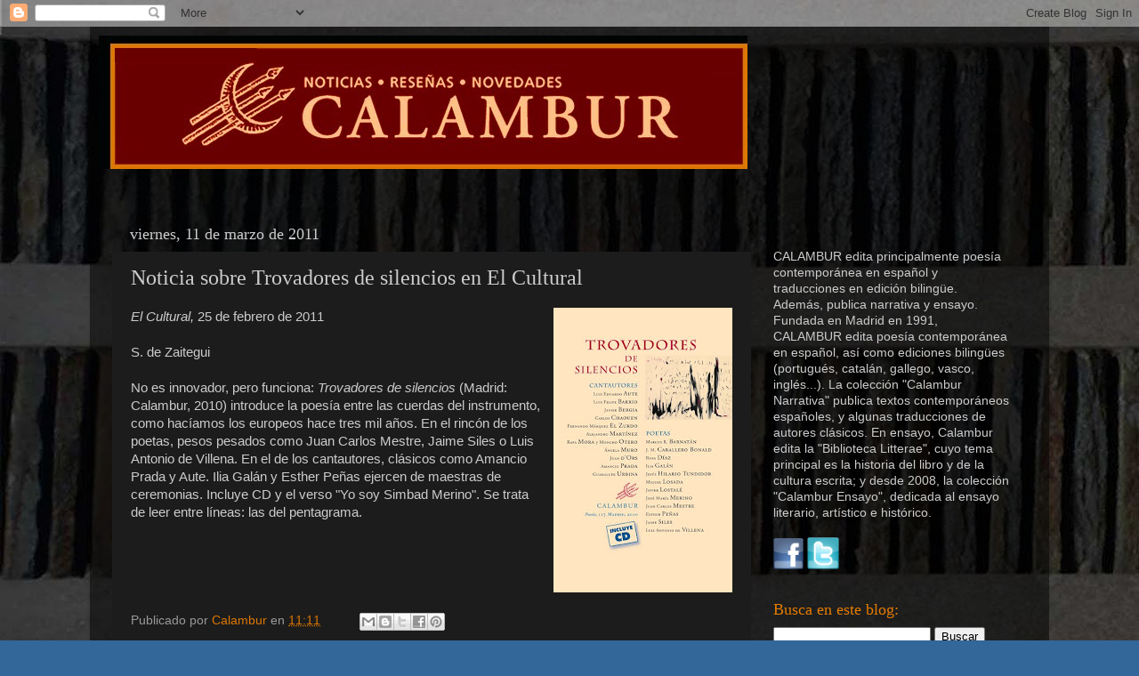

--- FILE ---
content_type: text/html; charset=UTF-8
request_url: http://calambureditorial.blogspot.com/2011/03/noticia-sobre-trovadores-de-silencios.html
body_size: 169665
content:
<!DOCTYPE html>
<html class='v2' dir='ltr' lang='es'>
<head>
<link href='https://www.blogger.com/static/v1/widgets/335934321-css_bundle_v2.css' rel='stylesheet' type='text/css'/>
<meta content='width=1100' name='viewport'/>
<meta content='text/html; charset=UTF-8' http-equiv='Content-Type'/>
<meta content='blogger' name='generator'/>
<link href='http://calambureditorial.blogspot.com/favicon.ico' rel='icon' type='image/x-icon'/>
<link href='http://calambureditorial.blogspot.com/2011/03/noticia-sobre-trovadores-de-silencios.html' rel='canonical'/>
<link rel="alternate" type="application/atom+xml" title="CALAMBUR - Atom" href="http://calambureditorial.blogspot.com/feeds/posts/default" />
<link rel="alternate" type="application/rss+xml" title="CALAMBUR - RSS" href="http://calambureditorial.blogspot.com/feeds/posts/default?alt=rss" />
<link rel="service.post" type="application/atom+xml" title="CALAMBUR - Atom" href="https://www.blogger.com/feeds/3123931799928181611/posts/default" />

<link rel="alternate" type="application/atom+xml" title="CALAMBUR - Atom" href="http://calambureditorial.blogspot.com/feeds/7761600513569387958/comments/default" />
<!--Can't find substitution for tag [blog.ieCssRetrofitLinks]-->
<link href='https://blogger.googleusercontent.com/img/b/R29vZ2xl/AVvXsEhm51-wAAzdKwEyNGkjm-XVLveY-5sm_7yixJv4hPLmbF4-0PS35GilCLkFngaUn9yhoiOUMe05ACaMKw4U9q9HMXv7WFYzxSW2_qrKE5s7ohs5kDr0mXjZZ2ZU-uqdwR2nDvBjOQLrp6o/s320/4+117+Cubierta+Trovadores.jpg' rel='image_src'/>
<meta content='http://calambureditorial.blogspot.com/2011/03/noticia-sobre-trovadores-de-silencios.html' property='og:url'/>
<meta content='Noticia sobre Trovadores de silencios en El Cultural' property='og:title'/>
<meta content='El Cultural,  25 de febrero de 2011 S. de Zaitegui No es innovador, pero funciona: Trovadores de silencios  (Madrid: Calambur, 2010) introdu...' property='og:description'/>
<meta content='https://blogger.googleusercontent.com/img/b/R29vZ2xl/AVvXsEhm51-wAAzdKwEyNGkjm-XVLveY-5sm_7yixJv4hPLmbF4-0PS35GilCLkFngaUn9yhoiOUMe05ACaMKw4U9q9HMXv7WFYzxSW2_qrKE5s7ohs5kDr0mXjZZ2ZU-uqdwR2nDvBjOQLrp6o/w1200-h630-p-k-no-nu/4+117+Cubierta+Trovadores.jpg' property='og:image'/>
<title>CALAMBUR: Noticia sobre Trovadores de silencios en El Cultural</title>
<style id='page-skin-1' type='text/css'><!--
/*-----------------------------------------------
Blogger Template Style
Name:     Picture Window
Designer: Blogger
URL:      www.blogger.com
----------------------------------------------- */
/* Content
----------------------------------------------- */
body {
font: normal normal 15px Arial, Tahoma, Helvetica, FreeSans, sans-serif;
color: #cccccc;
background: #336699 url(http://3.bp.blogspot.com/-hCPmnBqt1Y0/TrVlRF7PI9I/AAAAAAAABE0/4uNVhZe846o/s0/Fondo_blog05.jpg) repeat scroll top left;
}
html body .region-inner {
min-width: 0;
max-width: 100%;
width: auto;
}
.content-outer {
font-size: 90%;
}
a:link {
text-decoration:none;
color: #dd7700;
}
a:visited {
text-decoration:none;
color: #dd7700;
}
a:hover {
text-decoration:underline;
color: #ffaa00;
}
.content-outer {
background: transparent url(http://www.blogblog.com/1kt/transparent/black50.png) repeat scroll top left;
-moz-border-radius: 0;
-webkit-border-radius: 0;
-goog-ms-border-radius: 0;
border-radius: 0;
-moz-box-shadow: 0 0 3px rgba(0, 0, 0, .15);
-webkit-box-shadow: 0 0 3px rgba(0, 0, 0, .15);
-goog-ms-box-shadow: 0 0 3px rgba(0, 0, 0, .15);
box-shadow: 0 0 3px rgba(0, 0, 0, .15);
margin: 0 auto;
}
.content-inner {
padding: 10px;
}
/* Header
----------------------------------------------- */
.header-outer {
background: transparent none repeat-x scroll top left;
_background-image: none;
color: #fcd18f;
-moz-border-radius: 0;
-webkit-border-radius: 0;
-goog-ms-border-radius: 0;
border-radius: 0;
}
.Header img, .Header #header-inner {
-moz-border-radius: 0;
-webkit-border-radius: 0;
-goog-ms-border-radius: 0;
border-radius: 0;
}
.header-inner .Header .titlewrapper,
.header-inner .Header .descriptionwrapper {
padding-left: 30px;
padding-right: 30px;
}
.Header h1 {
font: normal normal 48px Georgia, Utopia, 'Palatino Linotype', Palatino, serif;
text-shadow: 1px 1px 3px rgba(0, 0, 0, 0.3);
}
.Header h1 a {
color: #fcd18f;
}
.Header .description {
font-size: 130%;
}
/* Tabs
----------------------------------------------- */
.tabs-inner {
margin: .5em 15px 1em;
padding: 0;
}
.tabs-inner .section {
margin: 0;
}
.tabs-inner .widget ul {
padding: 0;
background: #1c1c1c none repeat scroll bottom;
-moz-border-radius: 0;
-webkit-border-radius: 0;
-goog-ms-border-radius: 0;
border-radius: 0;
}
.tabs-inner .widget li {
border: none;
}
.tabs-inner .widget li a {
display: inline-block;
padding: .5em 1em;
margin-right: 0;
color: #ff9900;
font: normal normal 15px Georgia, Utopia, 'Palatino Linotype', Palatino, serif;
-moz-border-radius: 0 0 0 0;
-webkit-border-top-left-radius: 0;
-webkit-border-top-right-radius: 0;
-goog-ms-border-radius: 0 0 0 0;
border-radius: 0 0 0 0;
background: transparent none no-repeat scroll top left;
border-right: 1px solid #000000;
}
.tabs-inner .widget li:first-child a {
padding-left: 1.25em;
-moz-border-radius-topleft: 0;
-moz-border-radius-bottomleft: 0;
-webkit-border-top-left-radius: 0;
-webkit-border-bottom-left-radius: 0;
-goog-ms-border-top-left-radius: 0;
-goog-ms-border-bottom-left-radius: 0;
border-top-left-radius: 0;
border-bottom-left-radius: 0;
}
.tabs-inner .widget li.selected a,
.tabs-inner .widget li a:hover {
position: relative;
z-index: 1;
background: #e57c01 none repeat scroll bottom;
color: #ffffff;
-moz-box-shadow: 0 0 0 rgba(0, 0, 0, .15);
-webkit-box-shadow: 0 0 0 rgba(0, 0, 0, .15);
-goog-ms-box-shadow: 0 0 0 rgba(0, 0, 0, .15);
box-shadow: 0 0 0 rgba(0, 0, 0, .15);
}
/* Headings
----------------------------------------------- */
h2 {
font: normal normal 18px Georgia, Utopia, 'Palatino Linotype', Palatino, serif;
text-transform: none;
color: #e57c01;
margin: .5em 0;
}
/* Main
----------------------------------------------- */
.main-outer {
background: transparent none repeat scroll top center;
-moz-border-radius: 0 0 0 0;
-webkit-border-top-left-radius: 0;
-webkit-border-top-right-radius: 0;
-webkit-border-bottom-left-radius: 0;
-webkit-border-bottom-right-radius: 0;
-goog-ms-border-radius: 0 0 0 0;
border-radius: 0 0 0 0;
-moz-box-shadow: 0 0 0 rgba(0, 0, 0, .15);
-webkit-box-shadow: 0 0 0 rgba(0, 0, 0, .15);
-goog-ms-box-shadow: 0 0 0 rgba(0, 0, 0, .15);
box-shadow: 0 0 0 rgba(0, 0, 0, .15);
}
.main-inner {
padding: 15px 20px 20px;
}
.main-inner .column-center-inner {
padding: 0 0;
}
.main-inner .column-left-inner {
padding-left: 0;
}
.main-inner .column-right-inner {
padding-right: 0;
}
/* Posts
----------------------------------------------- */
h3.post-title {
margin: 0;
font: normal normal 24px Georgia, Utopia, 'Palatino Linotype', Palatino, serif;
}
.comments h4 {
margin: 1em 0 0;
font: normal normal 24px Georgia, Utopia, 'Palatino Linotype', Palatino, serif;
}
.date-header span {
color: #cccccc;
}
.post-outer {
background-color: #1c1c1c;
border: solid 1px transparent;
-moz-border-radius: 0;
-webkit-border-radius: 0;
border-radius: 0;
-goog-ms-border-radius: 0;
padding: 15px 20px;
margin: 0 -20px 20px;
}
.post-body {
line-height: 1.4;
font-size: 110%;
position: relative;
}
.post-header {
margin: 0 0 1.5em;
color: #999999;
line-height: 1.6;
}
.post-footer {
margin: .5em 0 0;
color: #999999;
line-height: 1.6;
}
#blog-pager {
font-size: 140%
}
#comments .comment-author {
padding-top: 1.5em;
border-top: dashed 1px #ccc;
border-top: dashed 1px rgba(128, 128, 128, .5);
background-position: 0 1.5em;
}
#comments .comment-author:first-child {
padding-top: 0;
border-top: none;
}
.avatar-image-container {
margin: .2em 0 0;
}
/* Comments
----------------------------------------------- */
.comments .comments-content .icon.blog-author {
background-repeat: no-repeat;
background-image: url([data-uri]);
}
.comments .comments-content .loadmore a {
border-top: 1px solid #ffaa00;
border-bottom: 1px solid #ffaa00;
}
.comments .continue {
border-top: 2px solid #ffaa00;
}
/* Widgets
----------------------------------------------- */
.widget ul, .widget #ArchiveList ul.flat {
padding: 0;
list-style: none;
}
.widget ul li, .widget #ArchiveList ul.flat li {
border-top: dashed 1px #ccc;
border-top: dashed 1px rgba(128, 128, 128, .5);
}
.widget ul li:first-child, .widget #ArchiveList ul.flat li:first-child {
border-top: none;
}
.widget .post-body ul {
list-style: disc;
}
.widget .post-body ul li {
border: none;
}
/* Footer
----------------------------------------------- */
.footer-outer {
color:#cccccc;
background: transparent none repeat scroll top center;
-moz-border-radius: 0 0 0 0;
-webkit-border-top-left-radius: 0;
-webkit-border-top-right-radius: 0;
-webkit-border-bottom-left-radius: 0;
-webkit-border-bottom-right-radius: 0;
-goog-ms-border-radius: 0 0 0 0;
border-radius: 0 0 0 0;
-moz-box-shadow: 0 0 0 rgba(0, 0, 0, .15);
-webkit-box-shadow: 0 0 0 rgba(0, 0, 0, .15);
-goog-ms-box-shadow: 0 0 0 rgba(0, 0, 0, .15);
box-shadow: 0 0 0 rgba(0, 0, 0, .15);
}
.footer-inner {
padding: 10px 20px 20px;
}
.footer-outer a {
color: #dd7700;
}
.footer-outer a:visited {
color: #dd7700;
}
.footer-outer a:hover {
color: #ffaa00;
}
.footer-outer .widget h2 {
color: #ffffff;
}
/* Mobile
----------------------------------------------- */
html body.mobile {
height: auto;
}
html body.mobile {
min-height: 480px;
background-size: 100% auto;
}
.mobile .body-fauxcolumn-outer {
background: transparent none repeat scroll top left;
}
html .mobile .mobile-date-outer, html .mobile .blog-pager {
border-bottom: none;
background: transparent none repeat scroll top center;
margin-bottom: 10px;
}
.mobile .date-outer {
background: transparent none repeat scroll top center;
}
.mobile .header-outer, .mobile .main-outer,
.mobile .post-outer, .mobile .footer-outer {
-moz-border-radius: 0;
-webkit-border-radius: 0;
-goog-ms-border-radius: 0;
border-radius: 0;
}
.mobile .content-outer,
.mobile .main-outer,
.mobile .post-outer {
background: inherit;
border: none;
}
.mobile .content-outer {
font-size: 100%;
}
.mobile-link-button {
background-color: #dd7700;
}
.mobile-link-button a:link, .mobile-link-button a:visited {
color: #1c1c1c;
}
.mobile-index-contents {
color: #cccccc;
}
.mobile .tabs-inner .PageList .widget-content {
background: #e57c01 none repeat scroll bottom;
color: #ffffff;
}
.mobile .tabs-inner .PageList .widget-content .pagelist-arrow {
border-left: 1px solid #000000;
}

--></style>
<style id='template-skin-1' type='text/css'><!--
body {
min-width: 1078px;
}
.content-outer, .content-fauxcolumn-outer, .region-inner {
min-width: 1078px;
max-width: 1078px;
_width: 1078px;
}
.main-inner .columns {
padding-left: 0;
padding-right: 310px;
}
.main-inner .fauxcolumn-center-outer {
left: 0;
right: 310px;
/* IE6 does not respect left and right together */
_width: expression(this.parentNode.offsetWidth -
parseInt("0") -
parseInt("310px") + 'px');
}
.main-inner .fauxcolumn-left-outer {
width: 0;
}
.main-inner .fauxcolumn-right-outer {
width: 310px;
}
.main-inner .column-left-outer {
width: 0;
right: 100%;
margin-left: -0;
}
.main-inner .column-right-outer {
width: 310px;
margin-right: -310px;
}
#layout {
min-width: 0;
}
#layout .content-outer {
min-width: 0;
width: 800px;
}
#layout .region-inner {
min-width: 0;
width: auto;
}
body#layout div.add_widget {
padding: 8px;
}
body#layout div.add_widget a {
margin-left: 32px;
}
--></style>
<style>
    body {background-image:url(http\:\/\/3.bp.blogspot.com\/-hCPmnBqt1Y0\/TrVlRF7PI9I\/AAAAAAAABE0\/4uNVhZe846o\/s0\/Fondo_blog05.jpg);}
    
@media (max-width: 200px) { body {background-image:url(http\:\/\/3.bp.blogspot.com\/-hCPmnBqt1Y0\/TrVlRF7PI9I\/AAAAAAAABE0\/4uNVhZe846o\/w200\/Fondo_blog05.jpg);}}
@media (max-width: 400px) and (min-width: 201px) { body {background-image:url(http\:\/\/3.bp.blogspot.com\/-hCPmnBqt1Y0\/TrVlRF7PI9I\/AAAAAAAABE0\/4uNVhZe846o\/w400\/Fondo_blog05.jpg);}}
@media (max-width: 800px) and (min-width: 401px) { body {background-image:url(http\:\/\/3.bp.blogspot.com\/-hCPmnBqt1Y0\/TrVlRF7PI9I\/AAAAAAAABE0\/4uNVhZe846o\/w800\/Fondo_blog05.jpg);}}
@media (max-width: 1200px) and (min-width: 801px) { body {background-image:url(http\:\/\/3.bp.blogspot.com\/-hCPmnBqt1Y0\/TrVlRF7PI9I\/AAAAAAAABE0\/4uNVhZe846o\/w1200\/Fondo_blog05.jpg);}}
/* Last tag covers anything over one higher than the previous max-size cap. */
@media (min-width: 1201px) { body {background-image:url(http\:\/\/3.bp.blogspot.com\/-hCPmnBqt1Y0\/TrVlRF7PI9I\/AAAAAAAABE0\/4uNVhZe846o\/w1600\/Fondo_blog05.jpg);}}
  </style>
<link href='https://www.blogger.com/dyn-css/authorization.css?targetBlogID=3123931799928181611&amp;zx=4136b1d2-a1aa-4034-b1d3-e9938a8de97d' media='none' onload='if(media!=&#39;all&#39;)media=&#39;all&#39;' rel='stylesheet'/><noscript><link href='https://www.blogger.com/dyn-css/authorization.css?targetBlogID=3123931799928181611&amp;zx=4136b1d2-a1aa-4034-b1d3-e9938a8de97d' rel='stylesheet'/></noscript>
<meta name='google-adsense-platform-account' content='ca-host-pub-1556223355139109'/>
<meta name='google-adsense-platform-domain' content='blogspot.com'/>

</head>
<body class='loading variant-screen'>
<div class='navbar section' id='navbar' name='Barra de navegación'><div class='widget Navbar' data-version='1' id='Navbar1'><script type="text/javascript">
    function setAttributeOnload(object, attribute, val) {
      if(window.addEventListener) {
        window.addEventListener('load',
          function(){ object[attribute] = val; }, false);
      } else {
        window.attachEvent('onload', function(){ object[attribute] = val; });
      }
    }
  </script>
<div id="navbar-iframe-container"></div>
<script type="text/javascript" src="https://apis.google.com/js/platform.js"></script>
<script type="text/javascript">
      gapi.load("gapi.iframes:gapi.iframes.style.bubble", function() {
        if (gapi.iframes && gapi.iframes.getContext) {
          gapi.iframes.getContext().openChild({
              url: 'https://www.blogger.com/navbar/3123931799928181611?po\x3d7761600513569387958\x26origin\x3dhttp://calambureditorial.blogspot.com',
              where: document.getElementById("navbar-iframe-container"),
              id: "navbar-iframe"
          });
        }
      });
    </script><script type="text/javascript">
(function() {
var script = document.createElement('script');
script.type = 'text/javascript';
script.src = '//pagead2.googlesyndication.com/pagead/js/google_top_exp.js';
var head = document.getElementsByTagName('head')[0];
if (head) {
head.appendChild(script);
}})();
</script>
</div></div>
<div class='body-fauxcolumns'>
<div class='fauxcolumn-outer body-fauxcolumn-outer'>
<div class='cap-top'>
<div class='cap-left'></div>
<div class='cap-right'></div>
</div>
<div class='fauxborder-left'>
<div class='fauxborder-right'></div>
<div class='fauxcolumn-inner'>
</div>
</div>
<div class='cap-bottom'>
<div class='cap-left'></div>
<div class='cap-right'></div>
</div>
</div>
</div>
<div class='content'>
<div class='content-fauxcolumns'>
<div class='fauxcolumn-outer content-fauxcolumn-outer'>
<div class='cap-top'>
<div class='cap-left'></div>
<div class='cap-right'></div>
</div>
<div class='fauxborder-left'>
<div class='fauxborder-right'></div>
<div class='fauxcolumn-inner'>
</div>
</div>
<div class='cap-bottom'>
<div class='cap-left'></div>
<div class='cap-right'></div>
</div>
</div>
</div>
<div class='content-outer'>
<div class='content-cap-top cap-top'>
<div class='cap-left'></div>
<div class='cap-right'></div>
</div>
<div class='fauxborder-left content-fauxborder-left'>
<div class='fauxborder-right content-fauxborder-right'></div>
<div class='content-inner'>
<header>
<div class='header-outer'>
<div class='header-cap-top cap-top'>
<div class='cap-left'></div>
<div class='cap-right'></div>
</div>
<div class='fauxborder-left header-fauxborder-left'>
<div class='fauxborder-right header-fauxborder-right'></div>
<div class='region-inner header-inner'>
<div class='header section' id='header' name='Cabecera'><div class='widget Header' data-version='1' id='Header1'>
<div id='header-inner'>
<a href='http://calambureditorial.blogspot.com/' style='display: block'>
<img alt='CALAMBUR' height='150px; ' id='Header1_headerimg' src='https://blogger.googleusercontent.com/img/b/R29vZ2xl/AVvXsEhAbw4eBYhpWqczRz-M1_ECwMtN-kJTuBT6BS2dviA0pKpmGWAUu1aJmPupvVcdBlbk3-zxpzW_cJnUhxEbu5tgrg6JG0s_WB_sQ17m1tHeCW8vRsApixaonpXIDcP-Z9E4htLzFM6ZpPc/s1600/cabecera_blog_5.jpg' style='display: block' width='729px; '/>
</a>
<div class='descriptionwrapper'>
<p class='description'><span>
</span></p>
</div>
</div>
</div></div>
</div>
</div>
<div class='header-cap-bottom cap-bottom'>
<div class='cap-left'></div>
<div class='cap-right'></div>
</div>
</div>
</header>
<div class='tabs-outer'>
<div class='tabs-cap-top cap-top'>
<div class='cap-left'></div>
<div class='cap-right'></div>
</div>
<div class='fauxborder-left tabs-fauxborder-left'>
<div class='fauxborder-right tabs-fauxborder-right'></div>
<div class='region-inner tabs-inner'>
<div class='tabs no-items section' id='crosscol' name='Multicolumnas'></div>
<div class='tabs no-items section' id='crosscol-overflow' name='Cross-Column 2'></div>
</div>
</div>
<div class='tabs-cap-bottom cap-bottom'>
<div class='cap-left'></div>
<div class='cap-right'></div>
</div>
</div>
<div class='main-outer'>
<div class='main-cap-top cap-top'>
<div class='cap-left'></div>
<div class='cap-right'></div>
</div>
<div class='fauxborder-left main-fauxborder-left'>
<div class='fauxborder-right main-fauxborder-right'></div>
<div class='region-inner main-inner'>
<div class='columns fauxcolumns'>
<div class='fauxcolumn-outer fauxcolumn-center-outer'>
<div class='cap-top'>
<div class='cap-left'></div>
<div class='cap-right'></div>
</div>
<div class='fauxborder-left'>
<div class='fauxborder-right'></div>
<div class='fauxcolumn-inner'>
</div>
</div>
<div class='cap-bottom'>
<div class='cap-left'></div>
<div class='cap-right'></div>
</div>
</div>
<div class='fauxcolumn-outer fauxcolumn-left-outer'>
<div class='cap-top'>
<div class='cap-left'></div>
<div class='cap-right'></div>
</div>
<div class='fauxborder-left'>
<div class='fauxborder-right'></div>
<div class='fauxcolumn-inner'>
</div>
</div>
<div class='cap-bottom'>
<div class='cap-left'></div>
<div class='cap-right'></div>
</div>
</div>
<div class='fauxcolumn-outer fauxcolumn-right-outer'>
<div class='cap-top'>
<div class='cap-left'></div>
<div class='cap-right'></div>
</div>
<div class='fauxborder-left'>
<div class='fauxborder-right'></div>
<div class='fauxcolumn-inner'>
</div>
</div>
<div class='cap-bottom'>
<div class='cap-left'></div>
<div class='cap-right'></div>
</div>
</div>
<!-- corrects IE6 width calculation -->
<div class='columns-inner'>
<div class='column-center-outer'>
<div class='column-center-inner'>
<div class='main section' id='main' name='Principal'><div class='widget Blog' data-version='1' id='Blog1'>
<div class='blog-posts hfeed'>

          <div class="date-outer">
        
<h2 class='date-header'><span>viernes, 11 de marzo de 2011</span></h2>

          <div class="date-posts">
        
<div class='post-outer'>
<div class='post hentry uncustomized-post-template' itemprop='blogPost' itemscope='itemscope' itemtype='http://schema.org/BlogPosting'>
<meta content='https://blogger.googleusercontent.com/img/b/R29vZ2xl/AVvXsEhm51-wAAzdKwEyNGkjm-XVLveY-5sm_7yixJv4hPLmbF4-0PS35GilCLkFngaUn9yhoiOUMe05ACaMKw4U9q9HMXv7WFYzxSW2_qrKE5s7ohs5kDr0mXjZZ2ZU-uqdwR2nDvBjOQLrp6o/s320/4+117+Cubierta+Trovadores.jpg' itemprop='image_url'/>
<meta content='3123931799928181611' itemprop='blogId'/>
<meta content='7761600513569387958' itemprop='postId'/>
<a name='7761600513569387958'></a>
<h3 class='post-title entry-title' itemprop='name'>
Noticia sobre Trovadores de silencios en El Cultural
</h3>
<div class='post-header'>
<div class='post-header-line-1'></div>
</div>
<div class='post-body entry-content' id='post-body-7761600513569387958' itemprop='description articleBody'>
<a href="https://blogger.googleusercontent.com/img/b/R29vZ2xl/AVvXsEhm51-wAAzdKwEyNGkjm-XVLveY-5sm_7yixJv4hPLmbF4-0PS35GilCLkFngaUn9yhoiOUMe05ACaMKw4U9q9HMXv7WFYzxSW2_qrKE5s7ohs5kDr0mXjZZ2ZU-uqdwR2nDvBjOQLrp6o/s1600/4+117+Cubierta+Trovadores.jpg" onblur="try {parent.deselectBloggerImageGracefully();} catch(e) {}"><img alt="" border="0" id="BLOGGER_PHOTO_ID_5582764241232040162" src="https://blogger.googleusercontent.com/img/b/R29vZ2xl/AVvXsEhm51-wAAzdKwEyNGkjm-XVLveY-5sm_7yixJv4hPLmbF4-0PS35GilCLkFngaUn9yhoiOUMe05ACaMKw4U9q9HMXv7WFYzxSW2_qrKE5s7ohs5kDr0mXjZZ2ZU-uqdwR2nDvBjOQLrp6o/s320/4+117+Cubierta+Trovadores.jpg" style="float:right; margin:0 0 10px 10px;cursor:pointer; cursor:hand;width: 201px; height: 320px;" /></a><div><i>El Cultural,</i> 25 de febrero de 2011</div><div><br /></div><div>S. de Zaitegui</div><div><br /></div><div>No es innovador, pero funciona: <i>Trovadores de silencios</i> (Madrid: Calambur, 2010) introduce la poesía entre las cuerdas del instrumento, como hacíamos los europeos hace tres mil años. En el rincón de los poetas, pesos pesados como Juan Carlos Mestre, Jaime Siles o Luis Antonio de Villena. En el de los cantautores, clásicos como Amancio Prada y Aute. Ilia Galán y Esther Peñas ejercen de maestras de ceremonias. Incluye CD y el verso "Yo soy Simbad Merino". Se trata de leer entre líneas: las del pentagrama.</div><div><br /></div><div><br /></div>
<div style='clear: both;'></div>
</div>
<div class='post-footer'>
<div class='post-footer-line post-footer-line-1'>
<span class='post-author vcard'>
Publicado por
<span class='fn' itemprop='author' itemscope='itemscope' itemtype='http://schema.org/Person'>
<meta content='https://www.blogger.com/profile/04501028045117879735' itemprop='url'/>
<a class='g-profile' href='https://www.blogger.com/profile/04501028045117879735' rel='author' title='author profile'>
<span itemprop='name'>Calambur</span>
</a>
</span>
</span>
<span class='post-timestamp'>
en
<meta content='http://calambureditorial.blogspot.com/2011/03/noticia-sobre-trovadores-de-silencios.html' itemprop='url'/>
<a class='timestamp-link' href='http://calambureditorial.blogspot.com/2011/03/noticia-sobre-trovadores-de-silencios.html' rel='bookmark' title='permanent link'><abbr class='published' itemprop='datePublished' title='2011-03-11T11:11:00+01:00'>11:11</abbr></a>
</span>
<span class='post-comment-link'>
</span>
<span class='post-icons'>
<span class='item-control blog-admin pid-252407791'>
<a href='https://www.blogger.com/post-edit.g?blogID=3123931799928181611&postID=7761600513569387958&from=pencil' title='Editar entrada'>
<img alt='' class='icon-action' height='18' src='https://resources.blogblog.com/img/icon18_edit_allbkg.gif' width='18'/>
</a>
</span>
</span>
<div class='post-share-buttons goog-inline-block'>
<a class='goog-inline-block share-button sb-email' href='https://www.blogger.com/share-post.g?blogID=3123931799928181611&postID=7761600513569387958&target=email' target='_blank' title='Enviar por correo electrónico'><span class='share-button-link-text'>Enviar por correo electrónico</span></a><a class='goog-inline-block share-button sb-blog' href='https://www.blogger.com/share-post.g?blogID=3123931799928181611&postID=7761600513569387958&target=blog' onclick='window.open(this.href, "_blank", "height=270,width=475"); return false;' target='_blank' title='Escribe un blog'><span class='share-button-link-text'>Escribe un blog</span></a><a class='goog-inline-block share-button sb-twitter' href='https://www.blogger.com/share-post.g?blogID=3123931799928181611&postID=7761600513569387958&target=twitter' target='_blank' title='Compartir en X'><span class='share-button-link-text'>Compartir en X</span></a><a class='goog-inline-block share-button sb-facebook' href='https://www.blogger.com/share-post.g?blogID=3123931799928181611&postID=7761600513569387958&target=facebook' onclick='window.open(this.href, "_blank", "height=430,width=640"); return false;' target='_blank' title='Compartir con Facebook'><span class='share-button-link-text'>Compartir con Facebook</span></a><a class='goog-inline-block share-button sb-pinterest' href='https://www.blogger.com/share-post.g?blogID=3123931799928181611&postID=7761600513569387958&target=pinterest' target='_blank' title='Compartir en Pinterest'><span class='share-button-link-text'>Compartir en Pinterest</span></a>
</div>
</div>
<div class='post-footer-line post-footer-line-2'>
<span class='post-labels'>
Etiquetas:
<a href='http://calambureditorial.blogspot.com/search/label/Calambur%20Poes%C3%ADa' rel='tag'>Calambur Poesía</a>,
<a href='http://calambureditorial.blogspot.com/search/label/noticia' rel='tag'>noticia</a>,
<a href='http://calambureditorial.blogspot.com/search/label/Trovadores%20de%20silencios' rel='tag'>Trovadores de silencios</a>
</span>
</div>
<div class='post-footer-line post-footer-line-3'>
<span class='post-location'>
</span>
</div>
</div>
</div>
<div class='comments' id='comments'>
<a name='comments'></a>
<h4>No hay comentarios:</h4>
<div id='Blog1_comments-block-wrapper'>
<dl class='avatar-comment-indent' id='comments-block'>
</dl>
</div>
<p class='comment-footer'>
<a href='https://www.blogger.com/comment/fullpage/post/3123931799928181611/7761600513569387958' onclick=''>Publicar un comentario</a>
</p>
</div>
</div>

        </div></div>
      
</div>
<div class='blog-pager' id='blog-pager'>
<span id='blog-pager-newer-link'>
<a class='blog-pager-newer-link' href='http://calambureditorial.blogspot.com/2011/03/recital-de-juan-carlos-mestre-y-cecilia.html' id='Blog1_blog-pager-newer-link' title='Entrada más reciente'>Entrada más reciente</a>
</span>
<span id='blog-pager-older-link'>
<a class='blog-pager-older-link' href='http://calambureditorial.blogspot.com/2011/03/presentacion-de-tormenta-transparente.html' id='Blog1_blog-pager-older-link' title='Entrada antigua'>Entrada antigua</a>
</span>
<a class='home-link' href='http://calambureditorial.blogspot.com/'>Inicio</a>
</div>
<div class='clear'></div>
<div class='post-feeds'>
<div class='feed-links'>
Suscribirse a:
<a class='feed-link' href='http://calambureditorial.blogspot.com/feeds/7761600513569387958/comments/default' target='_blank' type='application/atom+xml'>Enviar comentarios (Atom)</a>
</div>
</div>
</div></div>
</div>
</div>
<div class='column-left-outer'>
<div class='column-left-inner'>
<aside>
</aside>
</div>
</div>
<div class='column-right-outer'>
<div class='column-right-inner'>
<aside>
<div class='sidebar section' id='sidebar-right-1'><div class='widget Text' data-version='1' id='Text2'>
<div class='widget-content'>
<div><br /></div><br /><div class="mbl"><div class="mhl">CALAMBUR edita principalmente poesía  contemporánea en español y traducciones en edición bilingüe. Además,  publica narrativa y ensayo.</div><div class="mhl"><div class="mvm uiP fsm"><span class="fwb">F</span>undada  en Madrid en 1991, CALAMBUR edita poesía contemporánea en español, así  como ediciones bilingües (portugués, catalán, gallego, vasco,  inglés...). La colección "Calambur Narrativa" publica textos  contemporáneos españoles, y algunas traducciones de autores clásicos. En  ensayo, Calambur edita la "Biblioteca Litterae", cuyo tema principal es  la historia del libro y de la cultura escrita; y desde 2008, la  colección "Calambur Ensayo", dedicada al ensayo literario, artístico e  histórico.<br /><br /><a href="http://www.facebook.com/CalamburEditorial"><img alt="" height="35" src="[data-uri]" width="34" /></a>  <a href="https://twitter.com/EdCalambur"><img alt="" height="36" src="[data-uri]" width="36" /></a></div></div></div>
</div>
<div class='clear'></div>
</div><div class='widget HTML' data-version='1' id='HTML2'>
<h2 class='title'>Busca en este blog:</h2>
<div class='widget-content'>
<form id="searchthis" action="/search" style="display:inline;" method="get"><input id="search-box" name="q" type="text"/> <input id="search-btn" value="Buscar" type="submit"/></form>
</div>
<div class='clear'></div>
</div><div class='widget Image' data-version='1' id='Image1'>
<h2>&#191;Dónde comprar nuestros libros?</h2>
<div class='widget-content'>
<a href='http://www.todostuslibros.com/'>
<img alt='¿Dónde comprar nuestros libros?' height='220' id='Image1_img' src='https://blogger.googleusercontent.com/img/b/R29vZ2xl/AVvXsEi5SFOhfmHB4SyR93v2f7szOzrmEqLJXCqG_ELk08UijzpBVkZ6xgMCduXhU3RXo3p3bmF07YSXoF0AJiubHmfOiN9TSNDMLJwH9Yf5w-oSZkRaoft9fUU3yvT_G9CGEN5xJZ-yhQVrVpY/s220/todostuslibros.9.png' width='110'/>
</a>
<br/>
<span class='caption'>Te decimos, en tiempo real, algunas de las librerías que tienen ejemplares del libro que buscas. No están todas las que son, pero son todas las que están.</span>
</div>
<div class='clear'></div>
</div><div class='widget Image' data-version='1' id='Image2'>
<h2>Para compras en línea</h2>
<div class='widget-content'>
<a href='http://www.amazon.es'>
<img alt='Para compras en línea' height='101' id='Image2_img' src='https://blogger.googleusercontent.com/img/b/R29vZ2xl/AVvXsEh6gBwjCEAz1Cc0SYlrI4mttlCOlrNDXPe9iD4YyIkv129KuKyGguOpS7_AnBtgnFj8gtQpBqW64l0PU_qEII5k6pvOZvcWnuc6_x9nOKDB3y7MKnBD8m9KjztySIEQOp4Zw8HcuLRxOCA/s220/amazon.es-2.jpg' width='220'/>
</a>
<br/>
</div>
<div class='clear'></div>
</div><div class='widget LinkList' data-version='1' id='LinkList1'>
<h2>www.calambureditorial.com</h2>
<div class='widget-content'>
<ul>
<li><a href='http://www.calambureditorial.com/es-calambur-editorial-sl-novedades.html'>Novedades</a></li>
<li><a href='http://www.calambureditorial.com/index.php?section=catalogo&familia=4262&pagina=familia&idioma=es'>Calambur Poesía</a></li>
<li><a href='http://www.calambureditorial.com/index.php?section=catalogo&familia=4264&pagina=familia&idioma=es'>Calambur Narrativa</a></li>
<li><a href='http://www.calambureditorial.com/index.php?section=catalogo&familia=56720&pagina=familia&idioma=es'>Calambur Ensayo</a></li>
<li><a href='http://www.calambureditorial.com/index.php?section=catalogo&subfamilia=7146&pagina=subfamilia&idioma=es'>Biblioteca Litterae</a></li>
<li><a href='http://www.calambureditorial.com/index.php?section=catalogo&subfamilia=7143&pagina=subfamilia&idioma=es'>Biblioteca de las Islas Baleares</a></li>
</ul>
<div class='clear'></div>
</div>
</div><div class='widget BlogArchive' data-version='1' id='BlogArchive1'>
<h2>Archivo del blog</h2>
<div class='widget-content'>
<div id='ArchiveList'>
<div id='BlogArchive1_ArchiveList'>
<ul class='hierarchy'>
<li class='archivedate collapsed'>
<a class='toggle' href='javascript:void(0)'>
<span class='zippy'>

        &#9658;&#160;
      
</span>
</a>
<a class='post-count-link' href='http://calambureditorial.blogspot.com/2017/'>
2017
</a>
<span class='post-count' dir='ltr'>(13)</span>
<ul class='hierarchy'>
<li class='archivedate collapsed'>
<a class='toggle' href='javascript:void(0)'>
<span class='zippy'>

        &#9658;&#160;
      
</span>
</a>
<a class='post-count-link' href='http://calambureditorial.blogspot.com/2017/02/'>
febrero
</a>
<span class='post-count' dir='ltr'>(2)</span>
</li>
</ul>
<ul class='hierarchy'>
<li class='archivedate collapsed'>
<a class='toggle' href='javascript:void(0)'>
<span class='zippy'>

        &#9658;&#160;
      
</span>
</a>
<a class='post-count-link' href='http://calambureditorial.blogspot.com/2017/01/'>
enero
</a>
<span class='post-count' dir='ltr'>(11)</span>
</li>
</ul>
</li>
</ul>
<ul class='hierarchy'>
<li class='archivedate collapsed'>
<a class='toggle' href='javascript:void(0)'>
<span class='zippy'>

        &#9658;&#160;
      
</span>
</a>
<a class='post-count-link' href='http://calambureditorial.blogspot.com/2016/'>
2016
</a>
<span class='post-count' dir='ltr'>(57)</span>
<ul class='hierarchy'>
<li class='archivedate collapsed'>
<a class='toggle' href='javascript:void(0)'>
<span class='zippy'>

        &#9658;&#160;
      
</span>
</a>
<a class='post-count-link' href='http://calambureditorial.blogspot.com/2016/10/'>
octubre
</a>
<span class='post-count' dir='ltr'>(2)</span>
</li>
</ul>
<ul class='hierarchy'>
<li class='archivedate collapsed'>
<a class='toggle' href='javascript:void(0)'>
<span class='zippy'>

        &#9658;&#160;
      
</span>
</a>
<a class='post-count-link' href='http://calambureditorial.blogspot.com/2016/09/'>
septiembre
</a>
<span class='post-count' dir='ltr'>(8)</span>
</li>
</ul>
<ul class='hierarchy'>
<li class='archivedate collapsed'>
<a class='toggle' href='javascript:void(0)'>
<span class='zippy'>

        &#9658;&#160;
      
</span>
</a>
<a class='post-count-link' href='http://calambureditorial.blogspot.com/2016/07/'>
julio
</a>
<span class='post-count' dir='ltr'>(4)</span>
</li>
</ul>
<ul class='hierarchy'>
<li class='archivedate collapsed'>
<a class='toggle' href='javascript:void(0)'>
<span class='zippy'>

        &#9658;&#160;
      
</span>
</a>
<a class='post-count-link' href='http://calambureditorial.blogspot.com/2016/06/'>
junio
</a>
<span class='post-count' dir='ltr'>(2)</span>
</li>
</ul>
<ul class='hierarchy'>
<li class='archivedate collapsed'>
<a class='toggle' href='javascript:void(0)'>
<span class='zippy'>

        &#9658;&#160;
      
</span>
</a>
<a class='post-count-link' href='http://calambureditorial.blogspot.com/2016/05/'>
mayo
</a>
<span class='post-count' dir='ltr'>(11)</span>
</li>
</ul>
<ul class='hierarchy'>
<li class='archivedate collapsed'>
<a class='toggle' href='javascript:void(0)'>
<span class='zippy'>

        &#9658;&#160;
      
</span>
</a>
<a class='post-count-link' href='http://calambureditorial.blogspot.com/2016/04/'>
abril
</a>
<span class='post-count' dir='ltr'>(4)</span>
</li>
</ul>
<ul class='hierarchy'>
<li class='archivedate collapsed'>
<a class='toggle' href='javascript:void(0)'>
<span class='zippy'>

        &#9658;&#160;
      
</span>
</a>
<a class='post-count-link' href='http://calambureditorial.blogspot.com/2016/03/'>
marzo
</a>
<span class='post-count' dir='ltr'>(6)</span>
</li>
</ul>
<ul class='hierarchy'>
<li class='archivedate collapsed'>
<a class='toggle' href='javascript:void(0)'>
<span class='zippy'>

        &#9658;&#160;
      
</span>
</a>
<a class='post-count-link' href='http://calambureditorial.blogspot.com/2016/02/'>
febrero
</a>
<span class='post-count' dir='ltr'>(4)</span>
</li>
</ul>
<ul class='hierarchy'>
<li class='archivedate collapsed'>
<a class='toggle' href='javascript:void(0)'>
<span class='zippy'>

        &#9658;&#160;
      
</span>
</a>
<a class='post-count-link' href='http://calambureditorial.blogspot.com/2016/01/'>
enero
</a>
<span class='post-count' dir='ltr'>(16)</span>
</li>
</ul>
</li>
</ul>
<ul class='hierarchy'>
<li class='archivedate collapsed'>
<a class='toggle' href='javascript:void(0)'>
<span class='zippy'>

        &#9658;&#160;
      
</span>
</a>
<a class='post-count-link' href='http://calambureditorial.blogspot.com/2015/'>
2015
</a>
<span class='post-count' dir='ltr'>(60)</span>
<ul class='hierarchy'>
<li class='archivedate collapsed'>
<a class='toggle' href='javascript:void(0)'>
<span class='zippy'>

        &#9658;&#160;
      
</span>
</a>
<a class='post-count-link' href='http://calambureditorial.blogspot.com/2015/10/'>
octubre
</a>
<span class='post-count' dir='ltr'>(1)</span>
</li>
</ul>
<ul class='hierarchy'>
<li class='archivedate collapsed'>
<a class='toggle' href='javascript:void(0)'>
<span class='zippy'>

        &#9658;&#160;
      
</span>
</a>
<a class='post-count-link' href='http://calambureditorial.blogspot.com/2015/09/'>
septiembre
</a>
<span class='post-count' dir='ltr'>(2)</span>
</li>
</ul>
<ul class='hierarchy'>
<li class='archivedate collapsed'>
<a class='toggle' href='javascript:void(0)'>
<span class='zippy'>

        &#9658;&#160;
      
</span>
</a>
<a class='post-count-link' href='http://calambureditorial.blogspot.com/2015/07/'>
julio
</a>
<span class='post-count' dir='ltr'>(4)</span>
</li>
</ul>
<ul class='hierarchy'>
<li class='archivedate collapsed'>
<a class='toggle' href='javascript:void(0)'>
<span class='zippy'>

        &#9658;&#160;
      
</span>
</a>
<a class='post-count-link' href='http://calambureditorial.blogspot.com/2015/06/'>
junio
</a>
<span class='post-count' dir='ltr'>(5)</span>
</li>
</ul>
<ul class='hierarchy'>
<li class='archivedate collapsed'>
<a class='toggle' href='javascript:void(0)'>
<span class='zippy'>

        &#9658;&#160;
      
</span>
</a>
<a class='post-count-link' href='http://calambureditorial.blogspot.com/2015/05/'>
mayo
</a>
<span class='post-count' dir='ltr'>(21)</span>
</li>
</ul>
<ul class='hierarchy'>
<li class='archivedate collapsed'>
<a class='toggle' href='javascript:void(0)'>
<span class='zippy'>

        &#9658;&#160;
      
</span>
</a>
<a class='post-count-link' href='http://calambureditorial.blogspot.com/2015/04/'>
abril
</a>
<span class='post-count' dir='ltr'>(5)</span>
</li>
</ul>
<ul class='hierarchy'>
<li class='archivedate collapsed'>
<a class='toggle' href='javascript:void(0)'>
<span class='zippy'>

        &#9658;&#160;
      
</span>
</a>
<a class='post-count-link' href='http://calambureditorial.blogspot.com/2015/02/'>
febrero
</a>
<span class='post-count' dir='ltr'>(17)</span>
</li>
</ul>
<ul class='hierarchy'>
<li class='archivedate collapsed'>
<a class='toggle' href='javascript:void(0)'>
<span class='zippy'>

        &#9658;&#160;
      
</span>
</a>
<a class='post-count-link' href='http://calambureditorial.blogspot.com/2015/01/'>
enero
</a>
<span class='post-count' dir='ltr'>(5)</span>
</li>
</ul>
</li>
</ul>
<ul class='hierarchy'>
<li class='archivedate collapsed'>
<a class='toggle' href='javascript:void(0)'>
<span class='zippy'>

        &#9658;&#160;
      
</span>
</a>
<a class='post-count-link' href='http://calambureditorial.blogspot.com/2014/'>
2014
</a>
<span class='post-count' dir='ltr'>(158)</span>
<ul class='hierarchy'>
<li class='archivedate collapsed'>
<a class='toggle' href='javascript:void(0)'>
<span class='zippy'>

        &#9658;&#160;
      
</span>
</a>
<a class='post-count-link' href='http://calambureditorial.blogspot.com/2014/12/'>
diciembre
</a>
<span class='post-count' dir='ltr'>(12)</span>
</li>
</ul>
<ul class='hierarchy'>
<li class='archivedate collapsed'>
<a class='toggle' href='javascript:void(0)'>
<span class='zippy'>

        &#9658;&#160;
      
</span>
</a>
<a class='post-count-link' href='http://calambureditorial.blogspot.com/2014/10/'>
octubre
</a>
<span class='post-count' dir='ltr'>(14)</span>
</li>
</ul>
<ul class='hierarchy'>
<li class='archivedate collapsed'>
<a class='toggle' href='javascript:void(0)'>
<span class='zippy'>

        &#9658;&#160;
      
</span>
</a>
<a class='post-count-link' href='http://calambureditorial.blogspot.com/2014/09/'>
septiembre
</a>
<span class='post-count' dir='ltr'>(8)</span>
</li>
</ul>
<ul class='hierarchy'>
<li class='archivedate collapsed'>
<a class='toggle' href='javascript:void(0)'>
<span class='zippy'>

        &#9658;&#160;
      
</span>
</a>
<a class='post-count-link' href='http://calambureditorial.blogspot.com/2014/08/'>
agosto
</a>
<span class='post-count' dir='ltr'>(1)</span>
</li>
</ul>
<ul class='hierarchy'>
<li class='archivedate collapsed'>
<a class='toggle' href='javascript:void(0)'>
<span class='zippy'>

        &#9658;&#160;
      
</span>
</a>
<a class='post-count-link' href='http://calambureditorial.blogspot.com/2014/07/'>
julio
</a>
<span class='post-count' dir='ltr'>(13)</span>
</li>
</ul>
<ul class='hierarchy'>
<li class='archivedate collapsed'>
<a class='toggle' href='javascript:void(0)'>
<span class='zippy'>

        &#9658;&#160;
      
</span>
</a>
<a class='post-count-link' href='http://calambureditorial.blogspot.com/2014/06/'>
junio
</a>
<span class='post-count' dir='ltr'>(20)</span>
</li>
</ul>
<ul class='hierarchy'>
<li class='archivedate collapsed'>
<a class='toggle' href='javascript:void(0)'>
<span class='zippy'>

        &#9658;&#160;
      
</span>
</a>
<a class='post-count-link' href='http://calambureditorial.blogspot.com/2014/05/'>
mayo
</a>
<span class='post-count' dir='ltr'>(26)</span>
</li>
</ul>
<ul class='hierarchy'>
<li class='archivedate collapsed'>
<a class='toggle' href='javascript:void(0)'>
<span class='zippy'>

        &#9658;&#160;
      
</span>
</a>
<a class='post-count-link' href='http://calambureditorial.blogspot.com/2014/04/'>
abril
</a>
<span class='post-count' dir='ltr'>(18)</span>
</li>
</ul>
<ul class='hierarchy'>
<li class='archivedate collapsed'>
<a class='toggle' href='javascript:void(0)'>
<span class='zippy'>

        &#9658;&#160;
      
</span>
</a>
<a class='post-count-link' href='http://calambureditorial.blogspot.com/2014/03/'>
marzo
</a>
<span class='post-count' dir='ltr'>(17)</span>
</li>
</ul>
<ul class='hierarchy'>
<li class='archivedate collapsed'>
<a class='toggle' href='javascript:void(0)'>
<span class='zippy'>

        &#9658;&#160;
      
</span>
</a>
<a class='post-count-link' href='http://calambureditorial.blogspot.com/2014/02/'>
febrero
</a>
<span class='post-count' dir='ltr'>(20)</span>
</li>
</ul>
<ul class='hierarchy'>
<li class='archivedate collapsed'>
<a class='toggle' href='javascript:void(0)'>
<span class='zippy'>

        &#9658;&#160;
      
</span>
</a>
<a class='post-count-link' href='http://calambureditorial.blogspot.com/2014/01/'>
enero
</a>
<span class='post-count' dir='ltr'>(9)</span>
</li>
</ul>
</li>
</ul>
<ul class='hierarchy'>
<li class='archivedate collapsed'>
<a class='toggle' href='javascript:void(0)'>
<span class='zippy'>

        &#9658;&#160;
      
</span>
</a>
<a class='post-count-link' href='http://calambureditorial.blogspot.com/2013/'>
2013
</a>
<span class='post-count' dir='ltr'>(149)</span>
<ul class='hierarchy'>
<li class='archivedate collapsed'>
<a class='toggle' href='javascript:void(0)'>
<span class='zippy'>

        &#9658;&#160;
      
</span>
</a>
<a class='post-count-link' href='http://calambureditorial.blogspot.com/2013/12/'>
diciembre
</a>
<span class='post-count' dir='ltr'>(3)</span>
</li>
</ul>
<ul class='hierarchy'>
<li class='archivedate collapsed'>
<a class='toggle' href='javascript:void(0)'>
<span class='zippy'>

        &#9658;&#160;
      
</span>
</a>
<a class='post-count-link' href='http://calambureditorial.blogspot.com/2013/11/'>
noviembre
</a>
<span class='post-count' dir='ltr'>(6)</span>
</li>
</ul>
<ul class='hierarchy'>
<li class='archivedate collapsed'>
<a class='toggle' href='javascript:void(0)'>
<span class='zippy'>

        &#9658;&#160;
      
</span>
</a>
<a class='post-count-link' href='http://calambureditorial.blogspot.com/2013/10/'>
octubre
</a>
<span class='post-count' dir='ltr'>(11)</span>
</li>
</ul>
<ul class='hierarchy'>
<li class='archivedate collapsed'>
<a class='toggle' href='javascript:void(0)'>
<span class='zippy'>

        &#9658;&#160;
      
</span>
</a>
<a class='post-count-link' href='http://calambureditorial.blogspot.com/2013/09/'>
septiembre
</a>
<span class='post-count' dir='ltr'>(11)</span>
</li>
</ul>
<ul class='hierarchy'>
<li class='archivedate collapsed'>
<a class='toggle' href='javascript:void(0)'>
<span class='zippy'>

        &#9658;&#160;
      
</span>
</a>
<a class='post-count-link' href='http://calambureditorial.blogspot.com/2013/07/'>
julio
</a>
<span class='post-count' dir='ltr'>(20)</span>
</li>
</ul>
<ul class='hierarchy'>
<li class='archivedate collapsed'>
<a class='toggle' href='javascript:void(0)'>
<span class='zippy'>

        &#9658;&#160;
      
</span>
</a>
<a class='post-count-link' href='http://calambureditorial.blogspot.com/2013/06/'>
junio
</a>
<span class='post-count' dir='ltr'>(17)</span>
</li>
</ul>
<ul class='hierarchy'>
<li class='archivedate collapsed'>
<a class='toggle' href='javascript:void(0)'>
<span class='zippy'>

        &#9658;&#160;
      
</span>
</a>
<a class='post-count-link' href='http://calambureditorial.blogspot.com/2013/05/'>
mayo
</a>
<span class='post-count' dir='ltr'>(15)</span>
</li>
</ul>
<ul class='hierarchy'>
<li class='archivedate collapsed'>
<a class='toggle' href='javascript:void(0)'>
<span class='zippy'>

        &#9658;&#160;
      
</span>
</a>
<a class='post-count-link' href='http://calambureditorial.blogspot.com/2013/04/'>
abril
</a>
<span class='post-count' dir='ltr'>(16)</span>
</li>
</ul>
<ul class='hierarchy'>
<li class='archivedate collapsed'>
<a class='toggle' href='javascript:void(0)'>
<span class='zippy'>

        &#9658;&#160;
      
</span>
</a>
<a class='post-count-link' href='http://calambureditorial.blogspot.com/2013/03/'>
marzo
</a>
<span class='post-count' dir='ltr'>(9)</span>
</li>
</ul>
<ul class='hierarchy'>
<li class='archivedate collapsed'>
<a class='toggle' href='javascript:void(0)'>
<span class='zippy'>

        &#9658;&#160;
      
</span>
</a>
<a class='post-count-link' href='http://calambureditorial.blogspot.com/2013/02/'>
febrero
</a>
<span class='post-count' dir='ltr'>(24)</span>
</li>
</ul>
<ul class='hierarchy'>
<li class='archivedate collapsed'>
<a class='toggle' href='javascript:void(0)'>
<span class='zippy'>

        &#9658;&#160;
      
</span>
</a>
<a class='post-count-link' href='http://calambureditorial.blogspot.com/2013/01/'>
enero
</a>
<span class='post-count' dir='ltr'>(17)</span>
</li>
</ul>
</li>
</ul>
<ul class='hierarchy'>
<li class='archivedate collapsed'>
<a class='toggle' href='javascript:void(0)'>
<span class='zippy'>

        &#9658;&#160;
      
</span>
</a>
<a class='post-count-link' href='http://calambureditorial.blogspot.com/2012/'>
2012
</a>
<span class='post-count' dir='ltr'>(63)</span>
<ul class='hierarchy'>
<li class='archivedate collapsed'>
<a class='toggle' href='javascript:void(0)'>
<span class='zippy'>

        &#9658;&#160;
      
</span>
</a>
<a class='post-count-link' href='http://calambureditorial.blogspot.com/2012/12/'>
diciembre
</a>
<span class='post-count' dir='ltr'>(18)</span>
</li>
</ul>
<ul class='hierarchy'>
<li class='archivedate collapsed'>
<a class='toggle' href='javascript:void(0)'>
<span class='zippy'>

        &#9658;&#160;
      
</span>
</a>
<a class='post-count-link' href='http://calambureditorial.blogspot.com/2012/11/'>
noviembre
</a>
<span class='post-count' dir='ltr'>(13)</span>
</li>
</ul>
<ul class='hierarchy'>
<li class='archivedate collapsed'>
<a class='toggle' href='javascript:void(0)'>
<span class='zippy'>

        &#9658;&#160;
      
</span>
</a>
<a class='post-count-link' href='http://calambureditorial.blogspot.com/2012/10/'>
octubre
</a>
<span class='post-count' dir='ltr'>(11)</span>
</li>
</ul>
<ul class='hierarchy'>
<li class='archivedate collapsed'>
<a class='toggle' href='javascript:void(0)'>
<span class='zippy'>

        &#9658;&#160;
      
</span>
</a>
<a class='post-count-link' href='http://calambureditorial.blogspot.com/2012/06/'>
junio
</a>
<span class='post-count' dir='ltr'>(4)</span>
</li>
</ul>
<ul class='hierarchy'>
<li class='archivedate collapsed'>
<a class='toggle' href='javascript:void(0)'>
<span class='zippy'>

        &#9658;&#160;
      
</span>
</a>
<a class='post-count-link' href='http://calambureditorial.blogspot.com/2012/05/'>
mayo
</a>
<span class='post-count' dir='ltr'>(7)</span>
</li>
</ul>
<ul class='hierarchy'>
<li class='archivedate collapsed'>
<a class='toggle' href='javascript:void(0)'>
<span class='zippy'>

        &#9658;&#160;
      
</span>
</a>
<a class='post-count-link' href='http://calambureditorial.blogspot.com/2012/04/'>
abril
</a>
<span class='post-count' dir='ltr'>(2)</span>
</li>
</ul>
<ul class='hierarchy'>
<li class='archivedate collapsed'>
<a class='toggle' href='javascript:void(0)'>
<span class='zippy'>

        &#9658;&#160;
      
</span>
</a>
<a class='post-count-link' href='http://calambureditorial.blogspot.com/2012/03/'>
marzo
</a>
<span class='post-count' dir='ltr'>(2)</span>
</li>
</ul>
<ul class='hierarchy'>
<li class='archivedate collapsed'>
<a class='toggle' href='javascript:void(0)'>
<span class='zippy'>

        &#9658;&#160;
      
</span>
</a>
<a class='post-count-link' href='http://calambureditorial.blogspot.com/2012/02/'>
febrero
</a>
<span class='post-count' dir='ltr'>(2)</span>
</li>
</ul>
<ul class='hierarchy'>
<li class='archivedate collapsed'>
<a class='toggle' href='javascript:void(0)'>
<span class='zippy'>

        &#9658;&#160;
      
</span>
</a>
<a class='post-count-link' href='http://calambureditorial.blogspot.com/2012/01/'>
enero
</a>
<span class='post-count' dir='ltr'>(4)</span>
</li>
</ul>
</li>
</ul>
<ul class='hierarchy'>
<li class='archivedate expanded'>
<a class='toggle' href='javascript:void(0)'>
<span class='zippy toggle-open'>

        &#9660;&#160;
      
</span>
</a>
<a class='post-count-link' href='http://calambureditorial.blogspot.com/2011/'>
2011
</a>
<span class='post-count' dir='ltr'>(194)</span>
<ul class='hierarchy'>
<li class='archivedate collapsed'>
<a class='toggle' href='javascript:void(0)'>
<span class='zippy'>

        &#9658;&#160;
      
</span>
</a>
<a class='post-count-link' href='http://calambureditorial.blogspot.com/2011/12/'>
diciembre
</a>
<span class='post-count' dir='ltr'>(13)</span>
</li>
</ul>
<ul class='hierarchy'>
<li class='archivedate collapsed'>
<a class='toggle' href='javascript:void(0)'>
<span class='zippy'>

        &#9658;&#160;
      
</span>
</a>
<a class='post-count-link' href='http://calambureditorial.blogspot.com/2011/11/'>
noviembre
</a>
<span class='post-count' dir='ltr'>(22)</span>
</li>
</ul>
<ul class='hierarchy'>
<li class='archivedate collapsed'>
<a class='toggle' href='javascript:void(0)'>
<span class='zippy'>

        &#9658;&#160;
      
</span>
</a>
<a class='post-count-link' href='http://calambureditorial.blogspot.com/2011/10/'>
octubre
</a>
<span class='post-count' dir='ltr'>(19)</span>
</li>
</ul>
<ul class='hierarchy'>
<li class='archivedate collapsed'>
<a class='toggle' href='javascript:void(0)'>
<span class='zippy'>

        &#9658;&#160;
      
</span>
</a>
<a class='post-count-link' href='http://calambureditorial.blogspot.com/2011/09/'>
septiembre
</a>
<span class='post-count' dir='ltr'>(6)</span>
</li>
</ul>
<ul class='hierarchy'>
<li class='archivedate collapsed'>
<a class='toggle' href='javascript:void(0)'>
<span class='zippy'>

        &#9658;&#160;
      
</span>
</a>
<a class='post-count-link' href='http://calambureditorial.blogspot.com/2011/08/'>
agosto
</a>
<span class='post-count' dir='ltr'>(1)</span>
</li>
</ul>
<ul class='hierarchy'>
<li class='archivedate collapsed'>
<a class='toggle' href='javascript:void(0)'>
<span class='zippy'>

        &#9658;&#160;
      
</span>
</a>
<a class='post-count-link' href='http://calambureditorial.blogspot.com/2011/07/'>
julio
</a>
<span class='post-count' dir='ltr'>(6)</span>
</li>
</ul>
<ul class='hierarchy'>
<li class='archivedate collapsed'>
<a class='toggle' href='javascript:void(0)'>
<span class='zippy'>

        &#9658;&#160;
      
</span>
</a>
<a class='post-count-link' href='http://calambureditorial.blogspot.com/2011/06/'>
junio
</a>
<span class='post-count' dir='ltr'>(17)</span>
</li>
</ul>
<ul class='hierarchy'>
<li class='archivedate collapsed'>
<a class='toggle' href='javascript:void(0)'>
<span class='zippy'>

        &#9658;&#160;
      
</span>
</a>
<a class='post-count-link' href='http://calambureditorial.blogspot.com/2011/05/'>
mayo
</a>
<span class='post-count' dir='ltr'>(20)</span>
</li>
</ul>
<ul class='hierarchy'>
<li class='archivedate collapsed'>
<a class='toggle' href='javascript:void(0)'>
<span class='zippy'>

        &#9658;&#160;
      
</span>
</a>
<a class='post-count-link' href='http://calambureditorial.blogspot.com/2011/04/'>
abril
</a>
<span class='post-count' dir='ltr'>(15)</span>
</li>
</ul>
<ul class='hierarchy'>
<li class='archivedate expanded'>
<a class='toggle' href='javascript:void(0)'>
<span class='zippy toggle-open'>

        &#9660;&#160;
      
</span>
</a>
<a class='post-count-link' href='http://calambureditorial.blogspot.com/2011/03/'>
marzo
</a>
<span class='post-count' dir='ltr'>(28)</span>
<ul class='posts'>
<li><a href='http://calambureditorial.blogspot.com/2011/03/entrevista-javier-villan.html'>Entrevista a Javier Villán</a></li>
<li><a href='http://calambureditorial.blogspot.com/2011/03/homenaje-paca-aguirre-en-getafe.html'>Homenaje a Paca Aguirre en Getafe</a></li>
<li><a href='http://calambureditorial.blogspot.com/2011/03/presentacion-en-jerez-del-poemario-las.html'>Presentación en Jerez del poemario Las calles de l...</a></li>
<li><a href='http://calambureditorial.blogspot.com/2011/03/resena-de-unico-dia-de-jesus-hilario.html'>Reseña de Único día, de Jesús Hilario Tundidor, en...</a></li>
<li><a href='http://calambureditorial.blogspot.com/2011/03/entrevista-javier-lostale-en-abc.html'>Entrevista a Javier Lostalé en ABC</a></li>
<li><a href='http://calambureditorial.blogspot.com/2011/03/presentacion-de-visteme-de-largo-en.html'>Presentación de Vísteme de largo en Ámbito Cultura...</a></li>
<li><a href='http://calambureditorial.blogspot.com/2011/03/comunicacion-los-libreros.html'>Comunicación a los libreros</a></li>
<li><a href='http://calambureditorial.blogspot.com/2011/03/resena-de-tormenta-transparente-de_25.html'>Reseña de Tormenta transparente, de Javier Lostalé...</a></li>
<li><a href='http://calambureditorial.blogspot.com/2011/03/resena-de-especimenes-tipograficos_23.html'>Reseña de Especímenes tipográficos españoles, de A...</a></li>
<li><a href='http://calambureditorial.blogspot.com/2011/03/lectura-de-javier-lostale-en-zaragoza.html'>Lectura de Javier Lostalé en Zaragoza</a></li>
<li><a href='http://calambureditorial.blogspot.com/2011/03/entrevista-javier-villan-en-el-cultural.html'>Entrevista a Javier Villán en El Cultural (El Mundo)</a></li>
<li><a href='http://calambureditorial.blogspot.com/2011/03/resena-de-la-experiencia-de-la-memoria.html'>Reseña de La experiencia de la memoria, de Joaquín...</a></li>
<li><a href='http://calambureditorial.blogspot.com/2011/03/imagenes-del-recital-de-cecilia-quilez.html'>Imágenes del recital de Cecilia Quílez en el Jardí...</a></li>
<li><a href='http://calambureditorial.blogspot.com/2011/03/visteme-de-largo-de-cecilia-quilez-en.html'>Vísteme de largo, de Cecilia Quílez, en el supleme...</a></li>
<li><a href='http://calambureditorial.blogspot.com/2011/03/dossier-dedicado-jesus-hilario-tundidor.html'>Dossier dedicado a Jesús Hilario Tundidor en la re...</a></li>
<li><a href='http://calambureditorial.blogspot.com/2011/03/resena-de-tormenta-transparente-de.html'>Reseña de Tormenta transparente, de Javier Lostalé</a></li>
<li><a href='http://calambureditorial.blogspot.com/2011/03/recital-de-juan-carlos-mestre-y-cecilia.html'>Recital de Juan Carlos Mestre y Cecilia Quílez en ...</a></li>
<li><a href='http://calambureditorial.blogspot.com/2011/03/noticia-sobre-trovadores-de-silencios.html'>Noticia sobre Trovadores de silencios en El Cultural</a></li>
<li><a href='http://calambureditorial.blogspot.com/2011/03/presentacion-de-tormenta-transparente.html'>Presentación de Tormenta transparente, de Javier L...</a></li>
<li><a href='http://calambureditorial.blogspot.com/2011/03/entrevista-marife-santiago-bolanos-en.html'>Entrevista a Marifé Santiago Bolaños en Conocerala...</a></li>
<li><a href='http://calambureditorial.blogspot.com/2011/03/resena-de-especimenes-tipograficos.html'>Reseña de Especímenes tipográficos españoles, de A...</a></li>
<li><a href='http://calambureditorial.blogspot.com/2011/03/resena-de-los-toros-furtivos-de-javier.html'>Reseña de Los toros furtivos, de Javier Villán, en...</a></li>
<li><a href='http://calambureditorial.blogspot.com/2011/03/presentacion-de-ocupacion-de-la-ciudad.html'>Presentación de Ocupación de la ciudad prohibida, ...</a></li>
<li><a href='http://calambureditorial.blogspot.com/2011/03/notica-sobre-javier-villan-y-algunos.html'>Noticia sobre Javier VIllán y algunos poemas en Re...</a></li>
<li><a href='http://calambureditorial.blogspot.com/2011/03/cecilia-quilez-en-conoceralautorcom.html'>Cecilia Quílez en Conoceralautor.com</a></li>
<li><a href='http://calambureditorial.blogspot.com/2011/03/resena-de-visteme-de-largo-de-cecilia.html'>Reseña de Vísteme de largo, de Cecilia Quílez, en ...</a></li>
<li><a href='http://calambureditorial.blogspot.com/2011/03/lectura-de-javier-lostale-en-valladolid.html'>Lectura de Javier Lostalé en Valladolid, viernes 4...</a></li>
<li><a href='http://calambureditorial.blogspot.com/2011/03/resena-de-el-juramento-de-la-pista-de.html'>Reseña de El juramento de la pista de frontón, de ...</a></li>
</ul>
</li>
</ul>
<ul class='hierarchy'>
<li class='archivedate collapsed'>
<a class='toggle' href='javascript:void(0)'>
<span class='zippy'>

        &#9658;&#160;
      
</span>
</a>
<a class='post-count-link' href='http://calambureditorial.blogspot.com/2011/02/'>
febrero
</a>
<span class='post-count' dir='ltr'>(18)</span>
</li>
</ul>
<ul class='hierarchy'>
<li class='archivedate collapsed'>
<a class='toggle' href='javascript:void(0)'>
<span class='zippy'>

        &#9658;&#160;
      
</span>
</a>
<a class='post-count-link' href='http://calambureditorial.blogspot.com/2011/01/'>
enero
</a>
<span class='post-count' dir='ltr'>(29)</span>
</li>
</ul>
</li>
</ul>
<ul class='hierarchy'>
<li class='archivedate collapsed'>
<a class='toggle' href='javascript:void(0)'>
<span class='zippy'>

        &#9658;&#160;
      
</span>
</a>
<a class='post-count-link' href='http://calambureditorial.blogspot.com/2010/'>
2010
</a>
<span class='post-count' dir='ltr'>(216)</span>
<ul class='hierarchy'>
<li class='archivedate collapsed'>
<a class='toggle' href='javascript:void(0)'>
<span class='zippy'>

        &#9658;&#160;
      
</span>
</a>
<a class='post-count-link' href='http://calambureditorial.blogspot.com/2010/12/'>
diciembre
</a>
<span class='post-count' dir='ltr'>(27)</span>
</li>
</ul>
<ul class='hierarchy'>
<li class='archivedate collapsed'>
<a class='toggle' href='javascript:void(0)'>
<span class='zippy'>

        &#9658;&#160;
      
</span>
</a>
<a class='post-count-link' href='http://calambureditorial.blogspot.com/2010/11/'>
noviembre
</a>
<span class='post-count' dir='ltr'>(14)</span>
</li>
</ul>
<ul class='hierarchy'>
<li class='archivedate collapsed'>
<a class='toggle' href='javascript:void(0)'>
<span class='zippy'>

        &#9658;&#160;
      
</span>
</a>
<a class='post-count-link' href='http://calambureditorial.blogspot.com/2010/10/'>
octubre
</a>
<span class='post-count' dir='ltr'>(29)</span>
</li>
</ul>
<ul class='hierarchy'>
<li class='archivedate collapsed'>
<a class='toggle' href='javascript:void(0)'>
<span class='zippy'>

        &#9658;&#160;
      
</span>
</a>
<a class='post-count-link' href='http://calambureditorial.blogspot.com/2010/09/'>
septiembre
</a>
<span class='post-count' dir='ltr'>(26)</span>
</li>
</ul>
<ul class='hierarchy'>
<li class='archivedate collapsed'>
<a class='toggle' href='javascript:void(0)'>
<span class='zippy'>

        &#9658;&#160;
      
</span>
</a>
<a class='post-count-link' href='http://calambureditorial.blogspot.com/2010/08/'>
agosto
</a>
<span class='post-count' dir='ltr'>(4)</span>
</li>
</ul>
<ul class='hierarchy'>
<li class='archivedate collapsed'>
<a class='toggle' href='javascript:void(0)'>
<span class='zippy'>

        &#9658;&#160;
      
</span>
</a>
<a class='post-count-link' href='http://calambureditorial.blogspot.com/2010/07/'>
julio
</a>
<span class='post-count' dir='ltr'>(16)</span>
</li>
</ul>
<ul class='hierarchy'>
<li class='archivedate collapsed'>
<a class='toggle' href='javascript:void(0)'>
<span class='zippy'>

        &#9658;&#160;
      
</span>
</a>
<a class='post-count-link' href='http://calambureditorial.blogspot.com/2010/06/'>
junio
</a>
<span class='post-count' dir='ltr'>(25)</span>
</li>
</ul>
<ul class='hierarchy'>
<li class='archivedate collapsed'>
<a class='toggle' href='javascript:void(0)'>
<span class='zippy'>

        &#9658;&#160;
      
</span>
</a>
<a class='post-count-link' href='http://calambureditorial.blogspot.com/2010/05/'>
mayo
</a>
<span class='post-count' dir='ltr'>(11)</span>
</li>
</ul>
<ul class='hierarchy'>
<li class='archivedate collapsed'>
<a class='toggle' href='javascript:void(0)'>
<span class='zippy'>

        &#9658;&#160;
      
</span>
</a>
<a class='post-count-link' href='http://calambureditorial.blogspot.com/2010/04/'>
abril
</a>
<span class='post-count' dir='ltr'>(14)</span>
</li>
</ul>
<ul class='hierarchy'>
<li class='archivedate collapsed'>
<a class='toggle' href='javascript:void(0)'>
<span class='zippy'>

        &#9658;&#160;
      
</span>
</a>
<a class='post-count-link' href='http://calambureditorial.blogspot.com/2010/03/'>
marzo
</a>
<span class='post-count' dir='ltr'>(17)</span>
</li>
</ul>
<ul class='hierarchy'>
<li class='archivedate collapsed'>
<a class='toggle' href='javascript:void(0)'>
<span class='zippy'>

        &#9658;&#160;
      
</span>
</a>
<a class='post-count-link' href='http://calambureditorial.blogspot.com/2010/02/'>
febrero
</a>
<span class='post-count' dir='ltr'>(20)</span>
</li>
</ul>
<ul class='hierarchy'>
<li class='archivedate collapsed'>
<a class='toggle' href='javascript:void(0)'>
<span class='zippy'>

        &#9658;&#160;
      
</span>
</a>
<a class='post-count-link' href='http://calambureditorial.blogspot.com/2010/01/'>
enero
</a>
<span class='post-count' dir='ltr'>(13)</span>
</li>
</ul>
</li>
</ul>
<ul class='hierarchy'>
<li class='archivedate collapsed'>
<a class='toggle' href='javascript:void(0)'>
<span class='zippy'>

        &#9658;&#160;
      
</span>
</a>
<a class='post-count-link' href='http://calambureditorial.blogspot.com/2009/'>
2009
</a>
<span class='post-count' dir='ltr'>(123)</span>
<ul class='hierarchy'>
<li class='archivedate collapsed'>
<a class='toggle' href='javascript:void(0)'>
<span class='zippy'>

        &#9658;&#160;
      
</span>
</a>
<a class='post-count-link' href='http://calambureditorial.blogspot.com/2009/12/'>
diciembre
</a>
<span class='post-count' dir='ltr'>(11)</span>
</li>
</ul>
<ul class='hierarchy'>
<li class='archivedate collapsed'>
<a class='toggle' href='javascript:void(0)'>
<span class='zippy'>

        &#9658;&#160;
      
</span>
</a>
<a class='post-count-link' href='http://calambureditorial.blogspot.com/2009/11/'>
noviembre
</a>
<span class='post-count' dir='ltr'>(15)</span>
</li>
</ul>
<ul class='hierarchy'>
<li class='archivedate collapsed'>
<a class='toggle' href='javascript:void(0)'>
<span class='zippy'>

        &#9658;&#160;
      
</span>
</a>
<a class='post-count-link' href='http://calambureditorial.blogspot.com/2009/10/'>
octubre
</a>
<span class='post-count' dir='ltr'>(14)</span>
</li>
</ul>
<ul class='hierarchy'>
<li class='archivedate collapsed'>
<a class='toggle' href='javascript:void(0)'>
<span class='zippy'>

        &#9658;&#160;
      
</span>
</a>
<a class='post-count-link' href='http://calambureditorial.blogspot.com/2009/09/'>
septiembre
</a>
<span class='post-count' dir='ltr'>(5)</span>
</li>
</ul>
<ul class='hierarchy'>
<li class='archivedate collapsed'>
<a class='toggle' href='javascript:void(0)'>
<span class='zippy'>

        &#9658;&#160;
      
</span>
</a>
<a class='post-count-link' href='http://calambureditorial.blogspot.com/2009/08/'>
agosto
</a>
<span class='post-count' dir='ltr'>(4)</span>
</li>
</ul>
<ul class='hierarchy'>
<li class='archivedate collapsed'>
<a class='toggle' href='javascript:void(0)'>
<span class='zippy'>

        &#9658;&#160;
      
</span>
</a>
<a class='post-count-link' href='http://calambureditorial.blogspot.com/2009/07/'>
julio
</a>
<span class='post-count' dir='ltr'>(11)</span>
</li>
</ul>
<ul class='hierarchy'>
<li class='archivedate collapsed'>
<a class='toggle' href='javascript:void(0)'>
<span class='zippy'>

        &#9658;&#160;
      
</span>
</a>
<a class='post-count-link' href='http://calambureditorial.blogspot.com/2009/06/'>
junio
</a>
<span class='post-count' dir='ltr'>(20)</span>
</li>
</ul>
<ul class='hierarchy'>
<li class='archivedate collapsed'>
<a class='toggle' href='javascript:void(0)'>
<span class='zippy'>

        &#9658;&#160;
      
</span>
</a>
<a class='post-count-link' href='http://calambureditorial.blogspot.com/2009/05/'>
mayo
</a>
<span class='post-count' dir='ltr'>(14)</span>
</li>
</ul>
<ul class='hierarchy'>
<li class='archivedate collapsed'>
<a class='toggle' href='javascript:void(0)'>
<span class='zippy'>

        &#9658;&#160;
      
</span>
</a>
<a class='post-count-link' href='http://calambureditorial.blogspot.com/2009/04/'>
abril
</a>
<span class='post-count' dir='ltr'>(12)</span>
</li>
</ul>
<ul class='hierarchy'>
<li class='archivedate collapsed'>
<a class='toggle' href='javascript:void(0)'>
<span class='zippy'>

        &#9658;&#160;
      
</span>
</a>
<a class='post-count-link' href='http://calambureditorial.blogspot.com/2009/03/'>
marzo
</a>
<span class='post-count' dir='ltr'>(17)</span>
</li>
</ul>
</li>
</ul>
<ul class='hierarchy'>
<li class='archivedate collapsed'>
<a class='toggle' href='javascript:void(0)'>
<span class='zippy'>

        &#9658;&#160;
      
</span>
</a>
<a class='post-count-link' href='http://calambureditorial.blogspot.com/2008/'>
2008
</a>
<span class='post-count' dir='ltr'>(8)</span>
<ul class='hierarchy'>
<li class='archivedate collapsed'>
<a class='toggle' href='javascript:void(0)'>
<span class='zippy'>

        &#9658;&#160;
      
</span>
</a>
<a class='post-count-link' href='http://calambureditorial.blogspot.com/2008/07/'>
julio
</a>
<span class='post-count' dir='ltr'>(8)</span>
</li>
</ul>
</li>
</ul>
</div>
</div>
<div class='clear'></div>
</div>
</div><div class='widget Subscribe' data-version='1' id='Subscribe1'>
<div style='white-space:nowrap'>
<h2 class='title'>Suscribirse a</h2>
<div class='widget-content'>
<div class='subscribe-wrapper subscribe-type-POST'>
<div class='subscribe expanded subscribe-type-POST' id='SW_READER_LIST_Subscribe1POST' style='display:none;'>
<div class='top'>
<span class='inner' onclick='return(_SW_toggleReaderList(event, "Subscribe1POST"));'>
<img class='subscribe-dropdown-arrow' src='https://resources.blogblog.com/img/widgets/arrow_dropdown.gif'/>
<img align='absmiddle' alt='' border='0' class='feed-icon' src='https://resources.blogblog.com/img/icon_feed12.png'/>
Entradas
</span>
<div class='feed-reader-links'>
<a class='feed-reader-link' href='https://www.netvibes.com/subscribe.php?url=http%3A%2F%2Fcalambureditorial.blogspot.com%2Ffeeds%2Fposts%2Fdefault' target='_blank'>
<img src='https://resources.blogblog.com/img/widgets/subscribe-netvibes.png'/>
</a>
<a class='feed-reader-link' href='https://add.my.yahoo.com/content?url=http%3A%2F%2Fcalambureditorial.blogspot.com%2Ffeeds%2Fposts%2Fdefault' target='_blank'>
<img src='https://resources.blogblog.com/img/widgets/subscribe-yahoo.png'/>
</a>
<a class='feed-reader-link' href='http://calambureditorial.blogspot.com/feeds/posts/default' target='_blank'>
<img align='absmiddle' class='feed-icon' src='https://resources.blogblog.com/img/icon_feed12.png'/>
                  Atom
                </a>
</div>
</div>
<div class='bottom'></div>
</div>
<div class='subscribe' id='SW_READER_LIST_CLOSED_Subscribe1POST' onclick='return(_SW_toggleReaderList(event, "Subscribe1POST"));'>
<div class='top'>
<span class='inner'>
<img class='subscribe-dropdown-arrow' src='https://resources.blogblog.com/img/widgets/arrow_dropdown.gif'/>
<span onclick='return(_SW_toggleReaderList(event, "Subscribe1POST"));'>
<img align='absmiddle' alt='' border='0' class='feed-icon' src='https://resources.blogblog.com/img/icon_feed12.png'/>
Entradas
</span>
</span>
</div>
<div class='bottom'></div>
</div>
</div>
<div class='subscribe-wrapper subscribe-type-PER_POST'>
<div class='subscribe expanded subscribe-type-PER_POST' id='SW_READER_LIST_Subscribe1PER_POST' style='display:none;'>
<div class='top'>
<span class='inner' onclick='return(_SW_toggleReaderList(event, "Subscribe1PER_POST"));'>
<img class='subscribe-dropdown-arrow' src='https://resources.blogblog.com/img/widgets/arrow_dropdown.gif'/>
<img align='absmiddle' alt='' border='0' class='feed-icon' src='https://resources.blogblog.com/img/icon_feed12.png'/>
Comentarios
</span>
<div class='feed-reader-links'>
<a class='feed-reader-link' href='https://www.netvibes.com/subscribe.php?url=http%3A%2F%2Fcalambureditorial.blogspot.com%2Ffeeds%2F7761600513569387958%2Fcomments%2Fdefault' target='_blank'>
<img src='https://resources.blogblog.com/img/widgets/subscribe-netvibes.png'/>
</a>
<a class='feed-reader-link' href='https://add.my.yahoo.com/content?url=http%3A%2F%2Fcalambureditorial.blogspot.com%2Ffeeds%2F7761600513569387958%2Fcomments%2Fdefault' target='_blank'>
<img src='https://resources.blogblog.com/img/widgets/subscribe-yahoo.png'/>
</a>
<a class='feed-reader-link' href='http://calambureditorial.blogspot.com/feeds/7761600513569387958/comments/default' target='_blank'>
<img align='absmiddle' class='feed-icon' src='https://resources.blogblog.com/img/icon_feed12.png'/>
                  Atom
                </a>
</div>
</div>
<div class='bottom'></div>
</div>
<div class='subscribe' id='SW_READER_LIST_CLOSED_Subscribe1PER_POST' onclick='return(_SW_toggleReaderList(event, "Subscribe1PER_POST"));'>
<div class='top'>
<span class='inner'>
<img class='subscribe-dropdown-arrow' src='https://resources.blogblog.com/img/widgets/arrow_dropdown.gif'/>
<span onclick='return(_SW_toggleReaderList(event, "Subscribe1PER_POST"));'>
<img align='absmiddle' alt='' border='0' class='feed-icon' src='https://resources.blogblog.com/img/icon_feed12.png'/>
Comentarios
</span>
</span>
</div>
<div class='bottom'></div>
</div>
</div>
<div style='clear:both'></div>
</div>
</div>
<div class='clear'></div>
</div><div class='widget Label' data-version='1' id='Label1'>
<h2>Etiquetas</h2>
<div class='widget-content list-label-widget-content'>
<ul>
<li>
<a dir='ltr' href='http://calambureditorial.blogspot.com/search/label/Mestre%20Juan%20Carlos'>Mestre Juan Carlos</a>
<span dir='ltr'>(178)</span>
</li>
<li>
<a dir='ltr' href='http://calambureditorial.blogspot.com/search/label/Hern%C3%A1ndez%20Antonio'>Hernández Antonio</a>
<span dir='ltr'>(75)</span>
</li>
<li>
<a dir='ltr' href='http://calambureditorial.blogspot.com/search/label/Qu%C3%ADlez%20Cecilia'>Quílez Cecilia</a>
<span dir='ltr'>(50)</span>
</li>
<li>
<a dir='ltr' href='http://calambureditorial.blogspot.com/search/label/Lostal%C3%A9%20Javier'>Lostalé Javier</a>
<span dir='ltr'>(41)</span>
</li>
<li>
<a dir='ltr' href='http://calambureditorial.blogspot.com/search/label/Millares%20Jos%C3%A9%20Mar%C3%ADa'>Millares José María</a>
<span dir='ltr'>(36)</span>
</li>
<li>
<a dir='ltr' href='http://calambureditorial.blogspot.com/search/label/Grande%20Guadalupe'>Grande Guadalupe</a>
<span dir='ltr'>(34)</span>
</li>
<li>
<a dir='ltr' href='http://calambureditorial.blogspot.com/search/label/Saravia%20Rafael'>Saravia Rafael</a>
<span dir='ltr'>(33)</span>
</li>
<li>
<a dir='ltr' href='http://calambureditorial.blogspot.com/search/label/Biblioteca%20Litterae'>Biblioteca Litterae</a>
<span dir='ltr'>(32)</span>
</li>
<li>
<a dir='ltr' href='http://calambureditorial.blogspot.com/search/label/Agudo%20Marta'>Agudo Marta</a>
<span dir='ltr'>(27)</span>
</li>
<li>
<a dir='ltr' href='http://calambureditorial.blogspot.com/search/label/Binns%20Niall'>Binns Niall</a>
<span dir='ltr'>(27)</span>
</li>
<li>
<a dir='ltr' href='http://calambureditorial.blogspot.com/search/label/Mas%20Julio'>Mas Julio</a>
<span dir='ltr'>(26)</span>
</li>
<li>
<a dir='ltr' href='http://calambureditorial.blogspot.com/search/label/Vill%C3%A1n%20Javier'>Villán Javier</a>
<span dir='ltr'>(25)</span>
</li>
<li>
<a dir='ltr' href='http://calambureditorial.blogspot.com/search/label/Herrera%20%C3%81ngel%20Antonio'>Herrera Ángel Antonio</a>
<span dir='ltr'>(24)</span>
</li>
<li>
<a dir='ltr' href='http://calambureditorial.blogspot.com/search/label/Hilario%20Tundidor%20Jes%C3%BAs'>Hilario Tundidor Jesús</a>
<span dir='ltr'>(23)</span>
</li>
<li>
<a dir='ltr' href='http://calambureditorial.blogspot.com/search/label/Ivo%20L%C3%AAdo'>Ivo Lêdo</a>
<span dir='ltr'>(23)</span>
</li>
<li>
<a dir='ltr' href='http://calambureditorial.blogspot.com/search/label/Moga%20Eduardo'>Moga Eduardo</a>
<span dir='ltr'>(23)</span>
</li>
<li>
<a dir='ltr' href='http://calambureditorial.blogspot.com/search/label/Zambrano%20Jos%C3%A9%20Antonio'>Zambrano José Antonio</a>
<span dir='ltr'>(23)</span>
</li>
<li>
<a dir='ltr' href='http://calambureditorial.blogspot.com/search/label/Torn%C3%A9%20Emilio'>Torné Emilio</a>
<span dir='ltr'>(22)</span>
</li>
<li>
<a dir='ltr' href='http://calambureditorial.blogspot.com/search/label/P%C3%A9rez-Sauquillo%20Vanesa'>Pérez-Sauquillo Vanesa</a>
<span dir='ltr'>(20)</span>
</li>
<li>
<a dir='ltr' href='http://calambureditorial.blogspot.com/search/label/Puerto%20Jos%C3%A9%20Luis'>Puerto José Luis</a>
<span dir='ltr'>(19)</span>
</li>
<li>
<a dir='ltr' href='http://calambureditorial.blogspot.com/search/label/Santiago%20Bola%C3%B1os%20Marif%C3%A9'>Santiago Bolaños Marifé</a>
<span dir='ltr'>(19)</span>
</li>
<li>
<a dir='ltr' href='http://calambureditorial.blogspot.com/search/label/Mu%C3%B1oz%20Sanju%C3%A1n%20Miguel%20%C3%81ngel'>Muñoz Sanjuán Miguel Ángel</a>
<span dir='ltr'>(18)</span>
</li>
<li>
<a dir='ltr' href='http://calambureditorial.blogspot.com/search/label/S%C3%A1nchez%20Basilio'>Sánchez Basilio</a>
<span dir='ltr'>(17)</span>
</li>
<li>
<a dir='ltr' href='http://calambureditorial.blogspot.com/search/label/Gamoneda%20Antonio'>Gamoneda Antonio</a>
<span dir='ltr'>(15)</span>
</li>
<li>
<a dir='ltr' href='http://calambureditorial.blogspot.com/search/label/Reina%20Manuel%20Francisco'>Reina Manuel Francisco</a>
<span dir='ltr'>(15)</span>
</li>
<li>
<a dir='ltr' href='http://calambureditorial.blogspot.com/search/label/Ashbery%20John'>Ashbery John</a>
<span dir='ltr'>(13)</span>
</li>
<li>
<a dir='ltr' href='http://calambureditorial.blogspot.com/search/label/Falc%C3%B3n%20Enrique'>Falcón Enrique</a>
<span dir='ltr'>(13)</span>
</li>
<li>
<a dir='ltr' href='http://calambureditorial.blogspot.com/search/label/Aguirre%20Francisca'>Aguirre Francisca</a>
<span dir='ltr'>(12)</span>
</li>
<li>
<a dir='ltr' href='http://calambureditorial.blogspot.com/search/label/Benito%20de%20Lucas%20Joaqu%C3%ADn'>Benito de Lucas Joaquín</a>
<span dir='ltr'>(12)</span>
</li>
<li>
<a dir='ltr' href='http://calambureditorial.blogspot.com/search/label/Riechmann%20Jorge'>Riechmann Jorge</a>
<span dir='ltr'>(12)</span>
</li>
<li>
<a dir='ltr' href='http://calambureditorial.blogspot.com/search/label/Murua%20Kepa'>Murua Kepa</a>
<span dir='ltr'>(11)</span>
</li>
<li>
<a dir='ltr' href='http://calambureditorial.blogspot.com/search/label/Antolog%C3%ADa'>Antología</a>
<span dir='ltr'>(9)</span>
</li>
<li>
<a dir='ltr' href='http://calambureditorial.blogspot.com/search/label/Campos%20P%C3%A1mpano%20%C3%81ngel'>Campos Pámpano Ángel</a>
<span dir='ltr'>(8)</span>
</li>
<li>
<a dir='ltr' href='http://calambureditorial.blogspot.com/search/label/Cumbre%C3%B1o%20Jos%C3%A9%20Mar%C3%ADa'>Cumbreño José María</a>
<span dir='ltr'>(8)</span>
</li>
<li>
<a dir='ltr' href='http://calambureditorial.blogspot.com/search/label/Las%20moradas%20del%20verbo'>Las moradas del verbo</a>
<span dir='ltr'>(8)</span>
</li>
<li>
<a dir='ltr' href='http://calambureditorial.blogspot.com/search/label/Luc%C3%ADa%20Jos%C3%A9%20Manuel'>Lucía José Manuel</a>
<span dir='ltr'>(8)</span>
</li>
<li>
<a dir='ltr' href='http://calambureditorial.blogspot.com/search/label/Moro%20El%C3%ADas'>Moro Elías</a>
<span dir='ltr'>(8)</span>
</li>
<li>
<a dir='ltr' href='http://calambureditorial.blogspot.com/search/label/Nooteboom%20Cees'>Nooteboom Cees</a>
<span dir='ltr'>(8)</span>
</li>
<li>
<a dir='ltr' href='http://calambureditorial.blogspot.com/search/label/Pereira%20Antonio'>Pereira Antonio</a>
<span dir='ltr'>(8)</span>
</li>
<li>
<a dir='ltr' href='http://calambureditorial.blogspot.com/search/label/Ruiz%20Garc%C3%ADa%20Daniel'>Ruiz García Daniel</a>
<span dir='ltr'>(8)</span>
</li>
<li>
<a dir='ltr' href='http://calambureditorial.blogspot.com/search/label/R%C3%ADos%20Ruiz%20Manuel'>Ríos Ruiz Manuel</a>
<span dir='ltr'>(8)</span>
</li>
<li>
<a dir='ltr' href='http://calambureditorial.blogspot.com/search/label/Busmayor%20Carmen'>Busmayor Carmen</a>
<span dir='ltr'>(7)</span>
</li>
<li>
<a dir='ltr' href='http://calambureditorial.blogspot.com/search/label/Chozas%20Mercdes'>Chozas Mercdes</a>
<span dir='ltr'>(7)</span>
</li>
<li>
<a dir='ltr' href='http://calambureditorial.blogspot.com/search/label/Jauralde%20Pablo'>Jauralde Pablo</a>
<span dir='ltr'>(7)</span>
</li>
<li>
<a dir='ltr' href='http://calambureditorial.blogspot.com/search/label/Neumann%20Max'>Neumann Max</a>
<span dir='ltr'>(7)</span>
</li>
<li>
<a dir='ltr' href='http://calambureditorial.blogspot.com/search/label/Russo%20Beatriz'>Russo Beatriz</a>
<span dir='ltr'>(7)</span>
</li>
<li>
<a dir='ltr' href='http://calambureditorial.blogspot.com/search/label/Agull%C3%B3%20Mercedes'>Agulló Mercedes</a>
<span dir='ltr'>(6)</span>
</li>
<li>
<a dir='ltr' href='http://calambureditorial.blogspot.com/search/label/Alfaro%20Margarita%20et%20alii.'>Alfaro Margarita et alii.</a>
<span dir='ltr'>(6)</span>
</li>
<li>
<a dir='ltr' href='http://calambureditorial.blogspot.com/search/label/Cr%C3%A9mer%20Victoriano'>Crémer Victoriano</a>
<span dir='ltr'>(6)</span>
</li>
<li>
<a dir='ltr' href='http://calambureditorial.blogspot.com/search/label/Gal%C3%A1n%20Ilia'>Galán Ilia</a>
<span dir='ltr'>(6)</span>
</li>
<li>
<a dir='ltr' href='http://calambureditorial.blogspot.com/search/label/Garc%C3%ADa%20Aguilar%20Ignacio'>García Aguilar Ignacio</a>
<span dir='ltr'>(6)</span>
</li>
<li>
<a dir='ltr' href='http://calambureditorial.blogspot.com/search/label/L%C3%B3pez%20Gradol%C3%AD%20Alfonso'>López Gradolí Alfonso</a>
<span dir='ltr'>(6)</span>
</li>
<li>
<a dir='ltr' href='http://calambureditorial.blogspot.com/search/label/Serra%20Jos%C3%A9%20Ignacio'>Serra José Ignacio</a>
<span dir='ltr'>(6)</span>
</li>
<li>
<a dir='ltr' href='http://calambureditorial.blogspot.com/search/label/Bertrand%20de%20Mu%C3%B1oz%20Maryse'>Bertrand de Muñoz Maryse</a>
<span dir='ltr'>(5)</span>
</li>
<li>
<a dir='ltr' href='http://calambureditorial.blogspot.com/search/label/Corbeto%20Albert'>Corbeto Albert</a>
<span dir='ltr'>(5)</span>
</li>
<li>
<a dir='ltr' href='http://calambureditorial.blogspot.com/search/label/Corredor-Matheos%20Jos%C3%A9'>Corredor-Matheos José</a>
<span dir='ltr'>(5)</span>
</li>
<li>
<a dir='ltr' href='http://calambureditorial.blogspot.com/search/label/Ory%20Carlos%20Edmundo%20de'>Ory Carlos Edmundo de</a>
<span dir='ltr'>(5)</span>
</li>
<li>
<a dir='ltr' href='http://calambureditorial.blogspot.com/search/label/Urrutia%20Jorge'>Urrutia Jorge</a>
<span dir='ltr'>(5)</span>
</li>
<li>
<a dir='ltr' href='http://calambureditorial.blogspot.com/search/label/Williamson%20Duncan'>Williamson Duncan</a>
<span dir='ltr'>(5)</span>
</li>
<li>
<a dir='ltr' href='http://calambureditorial.blogspot.com/search/label/Alcorta%20Carlos'>Alcorta Carlos</a>
<span dir='ltr'>(4)</span>
</li>
<li>
<a dir='ltr' href='http://calambureditorial.blogspot.com/search/label/Balbuena%20Francisco'>Balbuena Francisco</a>
<span dir='ltr'>(4)</span>
</li>
<li>
<a dir='ltr' href='http://calambureditorial.blogspot.com/search/label/Caro%20Pepa'>Caro Pepa</a>
<span dir='ltr'>(4)</span>
</li>
<li>
<a dir='ltr' href='http://calambureditorial.blogspot.com/search/label/M%C3%A9ndez%20Ferr%C3%ADn%20X.%20L.'>Méndez Ferrín X. L.</a>
<span dir='ltr'>(4)</span>
</li>
<li>
<a dir='ltr' href='http://calambureditorial.blogspot.com/search/label/Otero%20Blas%20de'>Otero Blas de</a>
<span dir='ltr'>(4)</span>
</li>
<li>
<a dir='ltr' href='http://calambureditorial.blogspot.com/search/label/Pedrosa%20Jos%C3%A9%20Manuel'>Pedrosa José Manuel</a>
<span dir='ltr'>(4)</span>
</li>
<li>
<a dir='ltr' href='http://calambureditorial.blogspot.com/search/label/%C3%81vila%20Laurel%20Juan%20Tom%C3%A1s'>Ávila Laurel Juan Tomás</a>
<span dir='ltr'>(4)</span>
</li>
<li>
<a dir='ltr' href='http://calambureditorial.blogspot.com/search/label/Aut%C3%B3grafos'>Autógrafos</a>
<span dir='ltr'>(3)</span>
</li>
<li>
<a dir='ltr' href='http://calambureditorial.blogspot.com/search/label/Carde%C3%B1a%20Contreras%20Javier'>Cardeña Contreras Javier</a>
<span dir='ltr'>(3)</span>
</li>
<li>
<a dir='ltr' href='http://calambureditorial.blogspot.com/search/label/Carriscondo%20Esquivel%20Francisco%20M.'>Carriscondo Esquivel Francisco M.</a>
<span dir='ltr'>(3)</span>
</li>
<li>
<a dir='ltr' href='http://calambureditorial.blogspot.com/search/label/Casariego%20Isabel'>Casariego Isabel</a>
<span dir='ltr'>(3)</span>
</li>
<li>
<a dir='ltr' href='http://calambureditorial.blogspot.com/search/label/Cordero%20Mar%C3%ADa%20Jos%C3%A9'>Cordero María José</a>
<span dir='ltr'>(3)</span>
</li>
<li>
<a dir='ltr' href='http://calambureditorial.blogspot.com/search/label/Edad%20de%20Oro-BNE.%20novedad'>Edad de Oro-BNE. novedad</a>
<span dir='ltr'>(3)</span>
</li>
<li>
<a dir='ltr' href='http://calambureditorial.blogspot.com/search/label/Mart%C3%ADn%20Velasco%20Margarita'>Martín Velasco Margarita</a>
<span dir='ltr'>(3)</span>
</li>
<li>
<a dir='ltr' href='http://calambureditorial.blogspot.com/search/label/Navales%20Ana%20Mar%C3%ADa'>Navales Ana María</a>
<span dir='ltr'>(3)</span>
</li>
<li>
<a dir='ltr' href='http://calambureditorial.blogspot.com/search/label/Paz%20Pasamar%20Pilar'>Paz Pasamar Pilar</a>
<span dir='ltr'>(3)</span>
</li>
<li>
<a dir='ltr' href='http://calambureditorial.blogspot.com/search/label/Prieto%20de%20Paula%20%C3%81ngel%20L.'>Prieto de Paula Ángel L.</a>
<span dir='ltr'>(3)</span>
</li>
<li>
<a dir='ltr' href='http://calambureditorial.blogspot.com/search/label/Rodr%C3%ADguez%20Padr%C3%B3n%20Jorge'>Rodríguez Padrón Jorge</a>
<span dir='ltr'>(3)</span>
</li>
<li>
<a dir='ltr' href='http://calambureditorial.blogspot.com/search/label/Ruffinatto%20Aldo'>Ruffinatto Aldo</a>
<span dir='ltr'>(3)</span>
</li>
<li>
<a dir='ltr' href='http://calambureditorial.blogspot.com/search/label/Scamuzzi%20Iole'>Scamuzzi Iole</a>
<span dir='ltr'>(3)</span>
</li>
<li>
<a dir='ltr' href='http://calambureditorial.blogspot.com/search/label/Simonatti%20Selena'>Simonatti Selena</a>
<span dir='ltr'>(3)</span>
</li>
<li>
<a dir='ltr' href='http://calambureditorial.blogspot.com/search/label/Trovadores%20de%20silencios'>Trovadores de silencios</a>
<span dir='ltr'>(3)</span>
</li>
<li>
<a dir='ltr' href='http://calambureditorial.blogspot.com/search/label/Aub%20Max'>Aub Max</a>
<span dir='ltr'>(2)</span>
</li>
<li>
<a dir='ltr' href='http://calambureditorial.blogspot.com/search/label/Carrasc%C3%B3n%20Guillermo'>Carrascón Guillermo</a>
<span dir='ltr'>(2)</span>
</li>
<li>
<a dir='ltr' href='http://calambureditorial.blogspot.com/search/label/Cruz%20Sabina%20de%20la'>Cruz Sabina de la</a>
<span dir='ltr'>(2)</span>
</li>
<li>
<a dir='ltr' href='http://calambureditorial.blogspot.com/search/label/Garc%C3%ADa%20Vald%C3%A9s%20Olvido'>García Valdés Olvido</a>
<span dir='ltr'>(2)</span>
</li>
<li>
<a dir='ltr' href='http://calambureditorial.blogspot.com/search/label/Grande%20F%C3%A9lix'>Grande Félix</a>
<span dir='ltr'>(2)</span>
</li>
<li>
<a dir='ltr' href='http://calambureditorial.blogspot.com/search/label/Hern%C3%A1ndez%20Mario'>Hernández Mario</a>
<span dir='ltr'>(2)</span>
</li>
<li>
<a dir='ltr' href='http://calambureditorial.blogspot.com/search/label/Marchamalo%20Jes%C3%BAs'>Marchamalo Jesús</a>
<span dir='ltr'>(2)</span>
</li>
<li>
<a dir='ltr' href='http://calambureditorial.blogspot.com/search/label/Molina%20C%C3%A9sar%20Antonio'>Molina César Antonio</a>
<span dir='ltr'>(2)</span>
</li>
<li>
<a dir='ltr' href='http://calambureditorial.blogspot.com/search/label/Oliveira%20Carlos%20de'>Oliveira Carlos de</a>
<span dir='ltr'>(2)</span>
</li>
<li>
<a dir='ltr' href='http://calambureditorial.blogspot.com/search/label/Prada%20Amancio'>Prada Amancio</a>
<span dir='ltr'>(2)</span>
</li>
<li>
<a dir='ltr' href='http://calambureditorial.blogspot.com/search/label/Reseco%20Antonio'>Reseco Antonio</a>
<span dir='ltr'>(2)</span>
</li>
<li>
<a dir='ltr' href='http://calambureditorial.blogspot.com/search/label/S%C3%A1nchez%20Mercedes'>Sánchez Mercedes</a>
<span dir='ltr'>(2)</span>
</li>
<li>
<a dir='ltr' href='http://calambureditorial.blogspot.com/search/label/Valero%20Julieta'>Valero Julieta</a>
<span dir='ltr'>(2)</span>
</li>
<li>
<a dir='ltr' href='http://calambureditorial.blogspot.com/search/label/Villalba%20Enrique'>Villalba Enrique</a>
<span dir='ltr'>(2)</span>
</li>
<li>
<a dir='ltr' href='http://calambureditorial.blogspot.com/search/label/Abascal%20Fernando'>Abascal Fernando</a>
<span dir='ltr'>(1)</span>
</li>
<li>
<a dir='ltr' href='http://calambureditorial.blogspot.com/search/label/Aute%20Luis%20Eduardo'>Aute Luis Eduardo</a>
<span dir='ltr'>(1)</span>
</li>
<li>
<a dir='ltr' href='http://calambureditorial.blogspot.com/search/label/Bierce%20Ambrose'>Bierce Ambrose</a>
<span dir='ltr'>(1)</span>
</li>
<li>
<a dir='ltr' href='http://calambureditorial.blogspot.com/search/label/C%C3%A9spedes%20Alejandro'>Céspedes Alejandro</a>
<span dir='ltr'>(1)</span>
</li>
<li>
<a dir='ltr' href='http://calambureditorial.blogspot.com/search/label/Echanove%20Juan'>Echanove Juan</a>
<span dir='ltr'>(1)</span>
</li>
<li>
<a dir='ltr' href='http://calambureditorial.blogspot.com/search/label/Escribano%20Pablo'>Escribano Pablo</a>
<span dir='ltr'>(1)</span>
</li>
<li>
<a dir='ltr' href='http://calambureditorial.blogspot.com/search/label/Escudero%20Juan%20Francisco'>Escudero Juan Francisco</a>
<span dir='ltr'>(1)</span>
</li>
<li>
<a dir='ltr' href='http://calambureditorial.blogspot.com/search/label/Extremera%20Miguel%20%C3%81ngel'>Extremera Miguel Ángel</a>
<span dir='ltr'>(1)</span>
</li>
<li>
<a dir='ltr' href='http://calambureditorial.blogspot.com/search/label/Fern%C3%A1ndez%20Gerardo'>Fernández Gerardo</a>
<span dir='ltr'>(1)</span>
</li>
<li>
<a dir='ltr' href='http://calambureditorial.blogspot.com/search/label/Frontera%20Guillem'>Frontera Guillem</a>
<span dir='ltr'>(1)</span>
</li>
<li>
<a dir='ltr' href='http://calambureditorial.blogspot.com/search/label/Garc%C3%ADa%20Yolanda'>García Yolanda</a>
<span dir='ltr'>(1)</span>
</li>
<li>
<a dir='ltr' href='http://calambureditorial.blogspot.com/search/label/Leoz%20Margarita'>Leoz Margarita</a>
<span dir='ltr'>(1)</span>
</li>
<li>
<a dir='ltr' href='http://calambureditorial.blogspot.com/search/label/Librer%C3%ADa%20Enclave'>Librería Enclave</a>
<span dir='ltr'>(1)</span>
</li>
<li>
<a dir='ltr' href='http://calambureditorial.blogspot.com/search/label/Lucas%20Antonio'>Lucas Antonio</a>
<span dir='ltr'>(1)</span>
</li>
<li>
<a dir='ltr' href='http://calambureditorial.blogspot.com/search/label/Mangada%20Beatriz'>Mangada Beatriz</a>
<span dir='ltr'>(1)</span>
</li>
<li>
<a dir='ltr' href='http://calambureditorial.blogspot.com/search/label/Mond%C3%A9jar%20Sebasti%C3%A1n'>Mondéjar Sebastián</a>
<span dir='ltr'>(1)</span>
</li>
<li>
<a dir='ltr' href='http://calambureditorial.blogspot.com/search/label/Parra%20Pepa'>Parra Pepa</a>
<span dir='ltr'>(1)</span>
</li>
<li>
<a dir='ltr' href='http://calambureditorial.blogspot.com/search/label/Pomar%20Jaume'>Pomar Jaume</a>
<span dir='ltr'>(1)</span>
</li>
<li>
<a dir='ltr' href='http://calambureditorial.blogspot.com/search/label/P%C3%A9rez%20Estrada%20Rafael'>Pérez Estrada Rafael</a>
<span dir='ltr'>(1)</span>
</li>
<li>
<a dir='ltr' href='http://calambureditorial.blogspot.com/search/label/Rodr%C3%ADguez%20Abad%20%C3%81ngel'>Rodríguez Abad Ángel</a>
<span dir='ltr'>(1)</span>
</li>
<li>
<a dir='ltr' href='http://calambureditorial.blogspot.com/search/label/Rodr%C3%ADguez%20Lafuente%20Fernando'>Rodríguez Lafuente Fernando</a>
<span dir='ltr'>(1)</span>
</li>
<li>
<a dir='ltr' href='http://calambureditorial.blogspot.com/search/label/Salas%20Ada'>Salas Ada</a>
<span dir='ltr'>(1)</span>
</li>
<li>
<a dir='ltr' href='http://calambureditorial.blogspot.com/search/label/Soler%20Antonio'>Soler Antonio</a>
<span dir='ltr'>(1)</span>
</li>
<li>
<a dir='ltr' href='http://calambureditorial.blogspot.com/search/label/Swift%20Jonathan'>Swift Jonathan</a>
<span dir='ltr'>(1)</span>
</li>
<li>
<a dir='ltr' href='http://calambureditorial.blogspot.com/search/label/S%C3%A1nchez%20Margarita'>Sánchez Margarita</a>
<span dir='ltr'>(1)</span>
</li>
<li>
<a dir='ltr' href='http://calambureditorial.blogspot.com/search/label/T%C3%A9llez%20Juan%20Jos%C3%A9'>Téllez Juan José</a>
<span dir='ltr'>(1)</span>
</li>
<li>
<a dir='ltr' href='http://calambureditorial.blogspot.com/search/label/Urceloy%20Jes%C3%BAs'>Urceloy Jesús</a>
<span dir='ltr'>(1)</span>
</li>
</ul>
<div class='clear'></div>
</div>
</div><div class='widget LinkList' data-version='1' id='LinkList2'>
<h2>WEBS DE AUTORES DE CALAMBUR</h2>
<div class='widget-content'>
<ul>
<li><a href='http://www.rafaeljosediaz.blogspot.com/'>Díaz, Rafael-José</a></li>
<li><a href='http://porciondelenemigo.blogspot.com.es/'>Falcón, Enrique</a></li>
<li><a href='http://guadalupegrande.blogspot.com.es/'>Grande, Guadalupe</a></li>
<li><a href='http://viktorgomez.blogspot.com.es/'>Gómez, Víktor</a></li>
<li><a href='http://www.jesushilariotundidor.es/'>Hilario Tundidor, Jesús</a></li>
<li><a href='http://www.juancarlosmestre.com/'>Mestre, Juan Carlos</a></li>
<li><a href='http://uncaminoenelaire.blogspot.com/'>Mondéjar, Sebastián</a></li>
<li><a href='http://vanesaperezsauquillo.com/'>Pérez-Sauquillo, Vanesa</a></li>
<li><a href='http://quintanapetrus.com/'>Quintana, Josep M.</a></li>
<li><a href='http://ceciquilez.blogspot.com/'>Quílez, Cecilia</a></li>
<li><a href='http://www.danielruizgarcia.blogspot.com/'>Ruiz García, Daniel</a></li>
<li><a href='http://www.alfonsoruizdeaguirre.com/'>Ruiz de Aguirre, Alfonso</a></li>
<li><a href='http://rafaelsaravia.es/'>Saravia, Rafael</a></li>
</ul>
<div class='clear'></div>
</div>
</div><div class='widget LinkList' data-version='1' id='LinkList4'>
<h2>Vídeos en conoceralautor.com</h2>
<div class='widget-content'>
<ul>
<li><a href='http://www.conoceralautor.com/obras/ver/NjA='>Alas, Leopoldo</a></li>
<li><a href='http://www.conoceralautor.com/obras/ver/NzU'>Chozas, Mercedes</a></li>
<li><a href='http://www.conoceralautor.com/obras/ver/NTY2'>Galán, Ilia</a></li>
<li><a href='http://www.conoceralautor.com/obras/ver/NjE'>González Moreno, Pedro A.</a></li>
<li><a href='http://www.conoceralautor.com/obras/ver/NzU0'>Grande, Guadalupe</a></li>
<li><a href='http://www.conoceralautor.com/entrevistas/index/ODk='>Hernández, Antonio</a></li>
<li><a href='http://www.conoceralautor.com/obras/ver/NzA5'>Hilario Tundidor, Jesús</a></li>
<li><a href='http://www.conoceralautor.com/obras/ver/NTg4'>Javier Villán</a></li>
<li><a href='http://www.conoceralautor.com/obras/ver/Nzcx'>Lostalé Javier</a></li>
<li><a href='http://www.conoceralautor.com/obras/ver/MTEz'>Quílez, Cecilia</a></li>
<li><a href='http://www.conoceralautor.com/obras/ver/NjU'>Ruiz de Aguirre, Alfonso</a></li>
<li><a href='http://www.conoceralautor.com/obras/ver/NTk'>Russo, Beatriz</a></li>
<li><a href='http://www.conoceralautor.com/actualidad/index/NDM='>Torné, Emilio</a></li>
</ul>
<div class='clear'></div>
</div>
</div>
<div class='widget LinkList' data-version='1' id='LinkList3'>
<h2>Sitios amigos</h2>
<div class='widget-content'>
<ul>
<li><a href='http://www.ferialibrogranada.org/'>Feria del Libro de Granada</a></li>
<li><a href='http://www.ferialibromadrid.com/'>Feria del Libro de Madrid</a></li>
<li><a href='http://ferialibrosevilla.blogspot.com/'>Feria del Libro de Sevilla</a></li>
<li><a href='http://www.ferialibrovalladolid.es/'>Feria del Libro de Valladolid</a></li>
<li><a href='http://www.literalia.tv/'>Literalia TV</a></li>
</ul>
<div class='clear'></div>
</div>
</div></div>
<table border='0' cellpadding='0' cellspacing='0' class='section-columns columns-2'>
<tbody>
<tr>
<td class='first columns-cell'>
<div class='sidebar section' id='sidebar-right-2-1'><div class='widget Text' data-version='1' id='Text1'>
<div class='widget-content'>
Calambur Editorial<br/>c/ María Teresa, 17, 1ºD, 28028, Madrid<br/>Tlf.: 917259249 - Fax: 912981194<br/>www.calambureditorial.com - calambur@calambureditorial.com<br/>
</div>
<div class='clear'></div>
</div></div>
</td>
<td class='columns-cell'>
<div class='sidebar section' id='sidebar-right-2-2'><div class='widget HTML' data-version='1' id='HTML1'>
<h2 class='title'>Contador de visitas</h2>
<div class='widget-content'>
<script language="JavaScript" src="http://server01.contadorwap.com/hitv2.php?id=62d50c879343c13b24736df9fa5d6218&s=11&tipo=grafico&t=1248772965"></script>
<br/><font size="1"><a href="http://www.contadorwap.com" target="_blank">Estadisticas blog</a></font>
</div>
<div class='clear'></div>
</div></div>
</td>
</tr>
</tbody>
</table>
<div class='sidebar section' id='sidebar-right-3'><div class='widget Followers' data-version='1' id='Followers1'>
<h2 class='title'>Seguidores</h2>
<div class='widget-content'>
<div id='Followers1-wrapper'>
<div style='margin-right:2px;'>
<div><script type="text/javascript" src="https://apis.google.com/js/platform.js"></script>
<div id="followers-iframe-container"></div>
<script type="text/javascript">
    window.followersIframe = null;
    function followersIframeOpen(url) {
      gapi.load("gapi.iframes", function() {
        if (gapi.iframes && gapi.iframes.getContext) {
          window.followersIframe = gapi.iframes.getContext().openChild({
            url: url,
            where: document.getElementById("followers-iframe-container"),
            messageHandlersFilter: gapi.iframes.CROSS_ORIGIN_IFRAMES_FILTER,
            messageHandlers: {
              '_ready': function(obj) {
                window.followersIframe.getIframeEl().height = obj.height;
              },
              'reset': function() {
                window.followersIframe.close();
                followersIframeOpen("https://www.blogger.com/followers/frame/3123931799928181611?colors\x3dCgt0cmFuc3BhcmVudBILdHJhbnNwYXJlbnQaByNjY2NjY2MiByNkZDc3MDAqC3RyYW5zcGFyZW50MgcjZTU3YzAxOgcjY2NjY2NjQgcjZGQ3NzAwSgcjMDAwMDAwUgcjZGQ3NzAwWgt0cmFuc3BhcmVudA%3D%3D\x26pageSize\x3d21\x26hl\x3des\x26origin\x3dhttp://calambureditorial.blogspot.com");
              },
              'open': function(url) {
                window.followersIframe.close();
                followersIframeOpen(url);
              }
            }
          });
        }
      });
    }
    followersIframeOpen("https://www.blogger.com/followers/frame/3123931799928181611?colors\x3dCgt0cmFuc3BhcmVudBILdHJhbnNwYXJlbnQaByNjY2NjY2MiByNkZDc3MDAqC3RyYW5zcGFyZW50MgcjZTU3YzAxOgcjY2NjY2NjQgcjZGQ3NzAwSgcjMDAwMDAwUgcjZGQ3NzAwWgt0cmFuc3BhcmVudA%3D%3D\x26pageSize\x3d21\x26hl\x3des\x26origin\x3dhttp://calambureditorial.blogspot.com");
  </script></div>
</div>
</div>
<div class='clear'></div>
</div>
</div></div>
</aside>
</div>
</div>
</div>
<div style='clear: both'></div>
<!-- columns -->
</div>
<!-- main -->
</div>
</div>
<div class='main-cap-bottom cap-bottom'>
<div class='cap-left'></div>
<div class='cap-right'></div>
</div>
</div>
<footer>
<div class='footer-outer'>
<div class='footer-cap-top cap-top'>
<div class='cap-left'></div>
<div class='cap-right'></div>
</div>
<div class='fauxborder-left footer-fauxborder-left'>
<div class='fauxborder-right footer-fauxborder-right'></div>
<div class='region-inner footer-inner'>
<div class='foot no-items section' id='footer-1'></div>
<table border='0' cellpadding='0' cellspacing='0' class='section-columns columns-2'>
<tbody>
<tr>
<td class='first columns-cell'>
<div class='foot no-items section' id='footer-2-1'></div>
</td>
<td class='columns-cell'>
<div class='foot no-items section' id='footer-2-2'></div>
</td>
</tr>
</tbody>
</table>
<!-- outside of the include in order to lock Attribution widget -->
<div class='foot section' id='footer-3' name='Pie de página'><div class='widget Attribution' data-version='1' id='Attribution1'>
<div class='widget-content' style='text-align: center;'>
Tema Picture Window. Con la tecnología de <a href='https://www.blogger.com' target='_blank'>Blogger</a>.
</div>
<div class='clear'></div>
</div></div>
</div>
</div>
<div class='footer-cap-bottom cap-bottom'>
<div class='cap-left'></div>
<div class='cap-right'></div>
</div>
</div>
</footer>
<!-- content -->
</div>
</div>
<div class='content-cap-bottom cap-bottom'>
<div class='cap-left'></div>
<div class='cap-right'></div>
</div>
</div>
</div>
<script type='text/javascript'>
    window.setTimeout(function() {
        document.body.className = document.body.className.replace('loading', '');
      }, 10);
  </script>

<script type="text/javascript" src="https://www.blogger.com/static/v1/widgets/2028843038-widgets.js"></script>
<script type='text/javascript'>
window['__wavt'] = 'AOuZoY6fhHn6uhN0lsX36rOh2eY2iCPE6g:1769269355601';_WidgetManager._Init('//www.blogger.com/rearrange?blogID\x3d3123931799928181611','//calambureditorial.blogspot.com/2011/03/noticia-sobre-trovadores-de-silencios.html','3123931799928181611');
_WidgetManager._SetDataContext([{'name': 'blog', 'data': {'blogId': '3123931799928181611', 'title': 'CALAMBUR', 'url': 'http://calambureditorial.blogspot.com/2011/03/noticia-sobre-trovadores-de-silencios.html', 'canonicalUrl': 'http://calambureditorial.blogspot.com/2011/03/noticia-sobre-trovadores-de-silencios.html', 'homepageUrl': 'http://calambureditorial.blogspot.com/', 'searchUrl': 'http://calambureditorial.blogspot.com/search', 'canonicalHomepageUrl': 'http://calambureditorial.blogspot.com/', 'blogspotFaviconUrl': 'http://calambureditorial.blogspot.com/favicon.ico', 'bloggerUrl': 'https://www.blogger.com', 'hasCustomDomain': false, 'httpsEnabled': true, 'enabledCommentProfileImages': true, 'gPlusViewType': 'FILTERED_POSTMOD', 'adultContent': false, 'analyticsAccountNumber': '', 'encoding': 'UTF-8', 'locale': 'es', 'localeUnderscoreDelimited': 'es', 'languageDirection': 'ltr', 'isPrivate': false, 'isMobile': false, 'isMobileRequest': false, 'mobileClass': '', 'isPrivateBlog': false, 'isDynamicViewsAvailable': true, 'feedLinks': '\x3clink rel\x3d\x22alternate\x22 type\x3d\x22application/atom+xml\x22 title\x3d\x22CALAMBUR - Atom\x22 href\x3d\x22http://calambureditorial.blogspot.com/feeds/posts/default\x22 /\x3e\n\x3clink rel\x3d\x22alternate\x22 type\x3d\x22application/rss+xml\x22 title\x3d\x22CALAMBUR - RSS\x22 href\x3d\x22http://calambureditorial.blogspot.com/feeds/posts/default?alt\x3drss\x22 /\x3e\n\x3clink rel\x3d\x22service.post\x22 type\x3d\x22application/atom+xml\x22 title\x3d\x22CALAMBUR - Atom\x22 href\x3d\x22https://www.blogger.com/feeds/3123931799928181611/posts/default\x22 /\x3e\n\n\x3clink rel\x3d\x22alternate\x22 type\x3d\x22application/atom+xml\x22 title\x3d\x22CALAMBUR - Atom\x22 href\x3d\x22http://calambureditorial.blogspot.com/feeds/7761600513569387958/comments/default\x22 /\x3e\n', 'meTag': '', 'adsenseHostId': 'ca-host-pub-1556223355139109', 'adsenseHasAds': false, 'adsenseAutoAds': false, 'boqCommentIframeForm': true, 'loginRedirectParam': '', 'isGoogleEverywhereLinkTooltipEnabled': true, 'view': '', 'dynamicViewsCommentsSrc': '//www.blogblog.com/dynamicviews/4224c15c4e7c9321/js/comments.js', 'dynamicViewsScriptSrc': '//www.blogblog.com/dynamicviews/6e0d22adcfa5abea', 'plusOneApiSrc': 'https://apis.google.com/js/platform.js', 'disableGComments': true, 'interstitialAccepted': false, 'sharing': {'platforms': [{'name': 'Obtener enlace', 'key': 'link', 'shareMessage': 'Obtener enlace', 'target': ''}, {'name': 'Facebook', 'key': 'facebook', 'shareMessage': 'Compartir en Facebook', 'target': 'facebook'}, {'name': 'Escribe un blog', 'key': 'blogThis', 'shareMessage': 'Escribe un blog', 'target': 'blog'}, {'name': 'X', 'key': 'twitter', 'shareMessage': 'Compartir en X', 'target': 'twitter'}, {'name': 'Pinterest', 'key': 'pinterest', 'shareMessage': 'Compartir en Pinterest', 'target': 'pinterest'}, {'name': 'Correo electr\xf3nico', 'key': 'email', 'shareMessage': 'Correo electr\xf3nico', 'target': 'email'}], 'disableGooglePlus': true, 'googlePlusShareButtonWidth': 0, 'googlePlusBootstrap': '\x3cscript type\x3d\x22text/javascript\x22\x3ewindow.___gcfg \x3d {\x27lang\x27: \x27es\x27};\x3c/script\x3e'}, 'hasCustomJumpLinkMessage': true, 'jumpLinkMessage': 'SEGUIR LEYENDO \xbb', 'pageType': 'item', 'postId': '7761600513569387958', 'postImageThumbnailUrl': 'https://blogger.googleusercontent.com/img/b/R29vZ2xl/AVvXsEhm51-wAAzdKwEyNGkjm-XVLveY-5sm_7yixJv4hPLmbF4-0PS35GilCLkFngaUn9yhoiOUMe05ACaMKw4U9q9HMXv7WFYzxSW2_qrKE5s7ohs5kDr0mXjZZ2ZU-uqdwR2nDvBjOQLrp6o/s72-c/4+117+Cubierta+Trovadores.jpg', 'postImageUrl': 'https://blogger.googleusercontent.com/img/b/R29vZ2xl/AVvXsEhm51-wAAzdKwEyNGkjm-XVLveY-5sm_7yixJv4hPLmbF4-0PS35GilCLkFngaUn9yhoiOUMe05ACaMKw4U9q9HMXv7WFYzxSW2_qrKE5s7ohs5kDr0mXjZZ2ZU-uqdwR2nDvBjOQLrp6o/s320/4+117+Cubierta+Trovadores.jpg', 'pageName': 'Noticia sobre Trovadores de silencios en El Cultural', 'pageTitle': 'CALAMBUR: Noticia sobre Trovadores de silencios en El Cultural'}}, {'name': 'features', 'data': {}}, {'name': 'messages', 'data': {'edit': 'Editar', 'linkCopiedToClipboard': 'El enlace se ha copiado en el Portapapeles.', 'ok': 'Aceptar', 'postLink': 'Enlace de la entrada'}}, {'name': 'template', 'data': {'name': 'Picture Window', 'localizedName': 'Picture Window', 'isResponsive': false, 'isAlternateRendering': false, 'isCustom': false, 'variant': 'screen', 'variantId': 'screen'}}, {'name': 'view', 'data': {'classic': {'name': 'classic', 'url': '?view\x3dclassic'}, 'flipcard': {'name': 'flipcard', 'url': '?view\x3dflipcard'}, 'magazine': {'name': 'magazine', 'url': '?view\x3dmagazine'}, 'mosaic': {'name': 'mosaic', 'url': '?view\x3dmosaic'}, 'sidebar': {'name': 'sidebar', 'url': '?view\x3dsidebar'}, 'snapshot': {'name': 'snapshot', 'url': '?view\x3dsnapshot'}, 'timeslide': {'name': 'timeslide', 'url': '?view\x3dtimeslide'}, 'isMobile': false, 'title': 'Noticia sobre Trovadores de silencios en El Cultural', 'description': 'El Cultural,  25 de febrero de 2011 S. de Zaitegui No es innovador, pero funciona: Trovadores de silencios  (Madrid: Calambur, 2010) introdu...', 'featuredImage': 'https://blogger.googleusercontent.com/img/b/R29vZ2xl/AVvXsEhm51-wAAzdKwEyNGkjm-XVLveY-5sm_7yixJv4hPLmbF4-0PS35GilCLkFngaUn9yhoiOUMe05ACaMKw4U9q9HMXv7WFYzxSW2_qrKE5s7ohs5kDr0mXjZZ2ZU-uqdwR2nDvBjOQLrp6o/s320/4+117+Cubierta+Trovadores.jpg', 'url': 'http://calambureditorial.blogspot.com/2011/03/noticia-sobre-trovadores-de-silencios.html', 'type': 'item', 'isSingleItem': true, 'isMultipleItems': false, 'isError': false, 'isPage': false, 'isPost': true, 'isHomepage': false, 'isArchive': false, 'isLabelSearch': false, 'postId': 7761600513569387958}}]);
_WidgetManager._RegisterWidget('_NavbarView', new _WidgetInfo('Navbar1', 'navbar', document.getElementById('Navbar1'), {}, 'displayModeFull'));
_WidgetManager._RegisterWidget('_HeaderView', new _WidgetInfo('Header1', 'header', document.getElementById('Header1'), {}, 'displayModeFull'));
_WidgetManager._RegisterWidget('_BlogView', new _WidgetInfo('Blog1', 'main', document.getElementById('Blog1'), {'cmtInteractionsEnabled': false, 'lightboxEnabled': true, 'lightboxModuleUrl': 'https://www.blogger.com/static/v1/jsbin/498020680-lbx__es.js', 'lightboxCssUrl': 'https://www.blogger.com/static/v1/v-css/828616780-lightbox_bundle.css'}, 'displayModeFull'));
_WidgetManager._RegisterWidget('_TextView', new _WidgetInfo('Text2', 'sidebar-right-1', document.getElementById('Text2'), {}, 'displayModeFull'));
_WidgetManager._RegisterWidget('_HTMLView', new _WidgetInfo('HTML2', 'sidebar-right-1', document.getElementById('HTML2'), {}, 'displayModeFull'));
_WidgetManager._RegisterWidget('_ImageView', new _WidgetInfo('Image1', 'sidebar-right-1', document.getElementById('Image1'), {'resize': false}, 'displayModeFull'));
_WidgetManager._RegisterWidget('_ImageView', new _WidgetInfo('Image2', 'sidebar-right-1', document.getElementById('Image2'), {'resize': false}, 'displayModeFull'));
_WidgetManager._RegisterWidget('_LinkListView', new _WidgetInfo('LinkList1', 'sidebar-right-1', document.getElementById('LinkList1'), {}, 'displayModeFull'));
_WidgetManager._RegisterWidget('_BlogArchiveView', new _WidgetInfo('BlogArchive1', 'sidebar-right-1', document.getElementById('BlogArchive1'), {'languageDirection': 'ltr', 'loadingMessage': 'Cargando\x26hellip;'}, 'displayModeFull'));
_WidgetManager._RegisterWidget('_SubscribeView', new _WidgetInfo('Subscribe1', 'sidebar-right-1', document.getElementById('Subscribe1'), {}, 'displayModeFull'));
_WidgetManager._RegisterWidget('_LabelView', new _WidgetInfo('Label1', 'sidebar-right-1', document.getElementById('Label1'), {}, 'displayModeFull'));
_WidgetManager._RegisterWidget('_LinkListView', new _WidgetInfo('LinkList2', 'sidebar-right-1', document.getElementById('LinkList2'), {}, 'displayModeFull'));
_WidgetManager._RegisterWidget('_LinkListView', new _WidgetInfo('LinkList4', 'sidebar-right-1', document.getElementById('LinkList4'), {}, 'displayModeFull'));
_WidgetManager._RegisterWidget('_LinkListView', new _WidgetInfo('LinkList3', 'sidebar-right-1', document.getElementById('LinkList3'), {}, 'displayModeFull'));
_WidgetManager._RegisterWidget('_TextView', new _WidgetInfo('Text1', 'sidebar-right-2-1', document.getElementById('Text1'), {}, 'displayModeFull'));
_WidgetManager._RegisterWidget('_HTMLView', new _WidgetInfo('HTML1', 'sidebar-right-2-2', document.getElementById('HTML1'), {}, 'displayModeFull'));
_WidgetManager._RegisterWidget('_FollowersView', new _WidgetInfo('Followers1', 'sidebar-right-3', document.getElementById('Followers1'), {}, 'displayModeFull'));
_WidgetManager._RegisterWidget('_AttributionView', new _WidgetInfo('Attribution1', 'footer-3', document.getElementById('Attribution1'), {}, 'displayModeFull'));
</script>
</body>
</html>